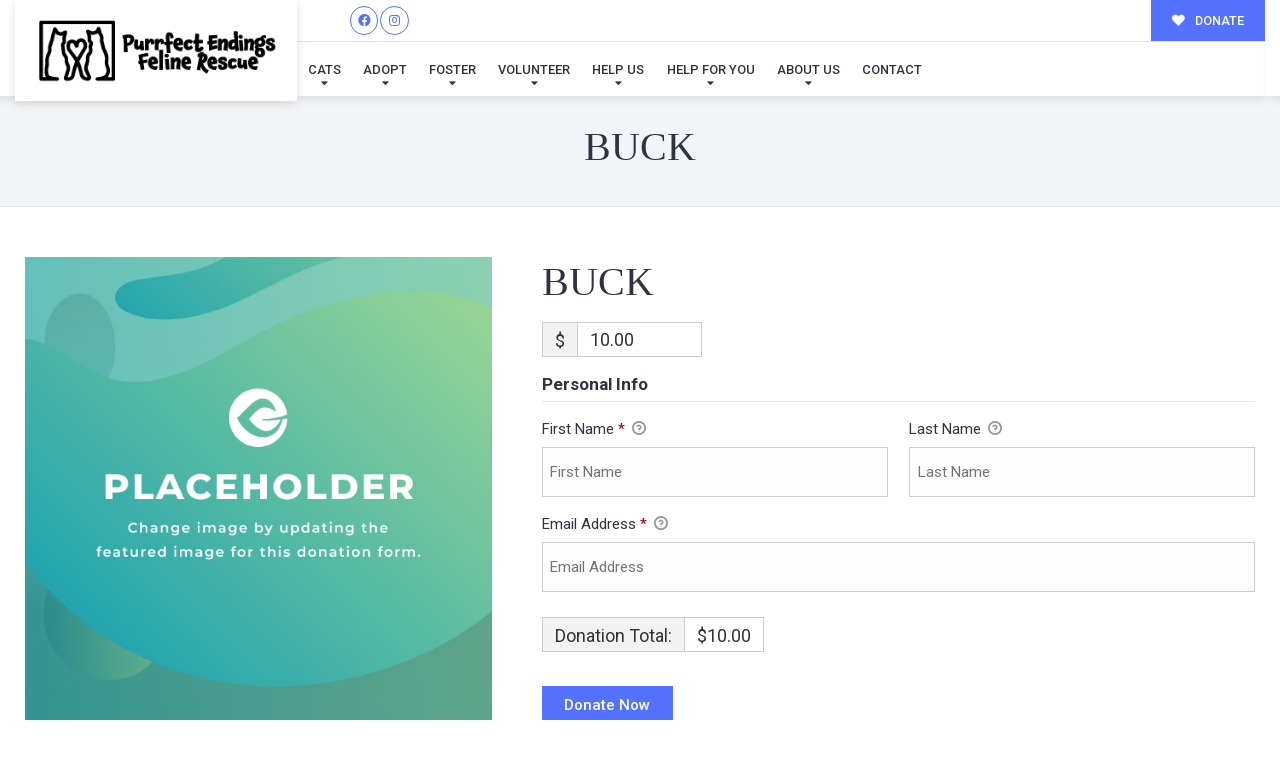

--- FILE ---
content_type: text/html; charset=UTF-8
request_url: https://purrfectendings.com/donations/buck/
body_size: 30426
content:








<!DOCTYPE html>
<html lang="en-US">
<head>
<meta charset="utf-8">
<script type="text/javascript">
/* <![CDATA[ */
var gform;gform||(document.addEventListener("gform_main_scripts_loaded",function(){gform.scriptsLoaded=!0}),document.addEventListener("gform/theme/scripts_loaded",function(){gform.themeScriptsLoaded=!0}),window.addEventListener("DOMContentLoaded",function(){gform.domLoaded=!0}),gform={domLoaded:!1,scriptsLoaded:!1,themeScriptsLoaded:!1,isFormEditor:()=>"function"==typeof InitializeEditor,callIfLoaded:function(o){return!(!gform.domLoaded||!gform.scriptsLoaded||!gform.themeScriptsLoaded&&!gform.isFormEditor()||(gform.isFormEditor()&&console.warn("The use of gform.initializeOnLoaded() is deprecated in the form editor context and will be removed in Gravity Forms 3.1."),o(),0))},initializeOnLoaded:function(o){gform.callIfLoaded(o)||(document.addEventListener("gform_main_scripts_loaded",()=>{gform.scriptsLoaded=!0,gform.callIfLoaded(o)}),document.addEventListener("gform/theme/scripts_loaded",()=>{gform.themeScriptsLoaded=!0,gform.callIfLoaded(o)}),window.addEventListener("DOMContentLoaded",()=>{gform.domLoaded=!0,gform.callIfLoaded(o)}))},hooks:{action:{},filter:{}},addAction:function(o,r,e,t){gform.addHook("action",o,r,e,t)},addFilter:function(o,r,e,t){gform.addHook("filter",o,r,e,t)},doAction:function(o){gform.doHook("action",o,arguments)},applyFilters:function(o){return gform.doHook("filter",o,arguments)},removeAction:function(o,r){gform.removeHook("action",o,r)},removeFilter:function(o,r,e){gform.removeHook("filter",o,r,e)},addHook:function(o,r,e,t,n){null==gform.hooks[o][r]&&(gform.hooks[o][r]=[]);var d=gform.hooks[o][r];null==n&&(n=r+"_"+d.length),gform.hooks[o][r].push({tag:n,callable:e,priority:t=null==t?10:t})},doHook:function(r,o,e){var t;if(e=Array.prototype.slice.call(e,1),null!=gform.hooks[r][o]&&((o=gform.hooks[r][o]).sort(function(o,r){return o.priority-r.priority}),o.forEach(function(o){"function"!=typeof(t=o.callable)&&(t=window[t]),"action"==r?t.apply(null,e):e[0]=t.apply(null,e)})),"filter"==r)return e[0]},removeHook:function(o,r,t,n){var e;null!=gform.hooks[o][r]&&(e=(e=gform.hooks[o][r]).filter(function(o,r,e){return!!(null!=n&&n!=o.tag||null!=t&&t!=o.priority)}),gform.hooks[o][r]=e)}});
/* ]]> */
</script>

<meta http-equiv="x-ua-compatible" content="ie=edge">
<meta name="viewport" content="width=device-width, initial-scale=1, shrink-to-fit=no">

<!-- GOOGLE TAG MANAGER - HEAD CODE START -->
<!-- GOOGLE TAG MANAGER - HEAD CODE END -->



<!-- OGL Tags for social sharing -->


<!-- theme styles & scripts -->
<title>Buck &#8211; Purrfect Endings Feline Rescue</title>
<meta name='robots' content='max-image-preview:large' />
<link rel='dns-prefetch' href='//static.addtoany.com' />
<link rel='dns-prefetch' href='//fonts.googleapis.com' />
<link rel="alternate" type="application/rss+xml" title="Purrfect Endings Feline Rescue &raquo; Feed" href="https://purrfectendings.com/feed/" />
<link rel="alternate" type="application/rss+xml" title="Purrfect Endings Feline Rescue &raquo; Comments Feed" href="https://purrfectendings.com/comments/feed/" />
<link rel="alternate" title="oEmbed (JSON)" type="application/json+oembed" href="https://purrfectendings.com/wp-json/oembed/1.0/embed?url=https%3A%2F%2Fpurrfectendings.com%2Fdonations%2Fbuck%2F" />
<link rel="alternate" title="oEmbed (XML)" type="text/xml+oembed" href="https://purrfectendings.com/wp-json/oembed/1.0/embed?url=https%3A%2F%2Fpurrfectendings.com%2Fdonations%2Fbuck%2F&#038;format=xml" />
<style id='wp-img-auto-sizes-contain-inline-css' type='text/css'>
img:is([sizes=auto i],[sizes^="auto," i]){contain-intrinsic-size:3000px 1500px}
/*# sourceURL=wp-img-auto-sizes-contain-inline-css */
</style>
<link rel='stylesheet' id='dashicons-css' href='https://purrfectendings.com/wp-includes/css/dashicons.min.css' type='text/css' media='all' />
<link rel='stylesheet' id='thickbox-css' href='https://purrfectendings.com/wp-includes/js/thickbox/thickbox.css' type='text/css' media='all' />
<link rel='stylesheet' id='givewp-campaign-blocks-fonts-css' href='https://fonts.googleapis.com/css2?family=Inter%3Awght%40400%3B500%3B600%3B700&#038;display=swap' type='text/css' media='all' />
<style id='wp-emoji-styles-inline-css' type='text/css'>

	img.wp-smiley, img.emoji {
		display: inline !important;
		border: none !important;
		box-shadow: none !important;
		height: 1em !important;
		width: 1em !important;
		margin: 0 0.07em !important;
		vertical-align: -0.1em !important;
		background: none !important;
		padding: 0 !important;
	}
/*# sourceURL=wp-emoji-styles-inline-css */
</style>
<link rel='stylesheet' id='wp-block-library-css' href='https://purrfectendings.com/wp-includes/css/dist/block-library/style.min.css' type='text/css' media='all' />
<style id='global-styles-inline-css' type='text/css'>
:root{--wp--preset--aspect-ratio--square: 1;--wp--preset--aspect-ratio--4-3: 4/3;--wp--preset--aspect-ratio--3-4: 3/4;--wp--preset--aspect-ratio--3-2: 3/2;--wp--preset--aspect-ratio--2-3: 2/3;--wp--preset--aspect-ratio--16-9: 16/9;--wp--preset--aspect-ratio--9-16: 9/16;--wp--preset--color--black: #000000;--wp--preset--color--cyan-bluish-gray: #abb8c3;--wp--preset--color--white: #ffffff;--wp--preset--color--pale-pink: #f78da7;--wp--preset--color--vivid-red: #cf2e2e;--wp--preset--color--luminous-vivid-orange: #ff6900;--wp--preset--color--luminous-vivid-amber: #fcb900;--wp--preset--color--light-green-cyan: #7bdcb5;--wp--preset--color--vivid-green-cyan: #00d084;--wp--preset--color--pale-cyan-blue: #8ed1fc;--wp--preset--color--vivid-cyan-blue: #0693e3;--wp--preset--color--vivid-purple: #9b51e0;--wp--preset--gradient--vivid-cyan-blue-to-vivid-purple: linear-gradient(135deg,rgb(6,147,227) 0%,rgb(155,81,224) 100%);--wp--preset--gradient--light-green-cyan-to-vivid-green-cyan: linear-gradient(135deg,rgb(122,220,180) 0%,rgb(0,208,130) 100%);--wp--preset--gradient--luminous-vivid-amber-to-luminous-vivid-orange: linear-gradient(135deg,rgb(252,185,0) 0%,rgb(255,105,0) 100%);--wp--preset--gradient--luminous-vivid-orange-to-vivid-red: linear-gradient(135deg,rgb(255,105,0) 0%,rgb(207,46,46) 100%);--wp--preset--gradient--very-light-gray-to-cyan-bluish-gray: linear-gradient(135deg,rgb(238,238,238) 0%,rgb(169,184,195) 100%);--wp--preset--gradient--cool-to-warm-spectrum: linear-gradient(135deg,rgb(74,234,220) 0%,rgb(151,120,209) 20%,rgb(207,42,186) 40%,rgb(238,44,130) 60%,rgb(251,105,98) 80%,rgb(254,248,76) 100%);--wp--preset--gradient--blush-light-purple: linear-gradient(135deg,rgb(255,206,236) 0%,rgb(152,150,240) 100%);--wp--preset--gradient--blush-bordeaux: linear-gradient(135deg,rgb(254,205,165) 0%,rgb(254,45,45) 50%,rgb(107,0,62) 100%);--wp--preset--gradient--luminous-dusk: linear-gradient(135deg,rgb(255,203,112) 0%,rgb(199,81,192) 50%,rgb(65,88,208) 100%);--wp--preset--gradient--pale-ocean: linear-gradient(135deg,rgb(255,245,203) 0%,rgb(182,227,212) 50%,rgb(51,167,181) 100%);--wp--preset--gradient--electric-grass: linear-gradient(135deg,rgb(202,248,128) 0%,rgb(113,206,126) 100%);--wp--preset--gradient--midnight: linear-gradient(135deg,rgb(2,3,129) 0%,rgb(40,116,252) 100%);--wp--preset--font-size--small: 13px;--wp--preset--font-size--medium: 20px;--wp--preset--font-size--large: 36px;--wp--preset--font-size--x-large: 42px;--wp--preset--spacing--20: 0.44rem;--wp--preset--spacing--30: 0.67rem;--wp--preset--spacing--40: 1rem;--wp--preset--spacing--50: 1.5rem;--wp--preset--spacing--60: 2.25rem;--wp--preset--spacing--70: 3.38rem;--wp--preset--spacing--80: 5.06rem;--wp--preset--shadow--natural: 6px 6px 9px rgba(0, 0, 0, 0.2);--wp--preset--shadow--deep: 12px 12px 50px rgba(0, 0, 0, 0.4);--wp--preset--shadow--sharp: 6px 6px 0px rgba(0, 0, 0, 0.2);--wp--preset--shadow--outlined: 6px 6px 0px -3px rgb(255, 255, 255), 6px 6px rgb(0, 0, 0);--wp--preset--shadow--crisp: 6px 6px 0px rgb(0, 0, 0);}:where(.is-layout-flex){gap: 0.5em;}:where(.is-layout-grid){gap: 0.5em;}body .is-layout-flex{display: flex;}.is-layout-flex{flex-wrap: wrap;align-items: center;}.is-layout-flex > :is(*, div){margin: 0;}body .is-layout-grid{display: grid;}.is-layout-grid > :is(*, div){margin: 0;}:where(.wp-block-columns.is-layout-flex){gap: 2em;}:where(.wp-block-columns.is-layout-grid){gap: 2em;}:where(.wp-block-post-template.is-layout-flex){gap: 1.25em;}:where(.wp-block-post-template.is-layout-grid){gap: 1.25em;}.has-black-color{color: var(--wp--preset--color--black) !important;}.has-cyan-bluish-gray-color{color: var(--wp--preset--color--cyan-bluish-gray) !important;}.has-white-color{color: var(--wp--preset--color--white) !important;}.has-pale-pink-color{color: var(--wp--preset--color--pale-pink) !important;}.has-vivid-red-color{color: var(--wp--preset--color--vivid-red) !important;}.has-luminous-vivid-orange-color{color: var(--wp--preset--color--luminous-vivid-orange) !important;}.has-luminous-vivid-amber-color{color: var(--wp--preset--color--luminous-vivid-amber) !important;}.has-light-green-cyan-color{color: var(--wp--preset--color--light-green-cyan) !important;}.has-vivid-green-cyan-color{color: var(--wp--preset--color--vivid-green-cyan) !important;}.has-pale-cyan-blue-color{color: var(--wp--preset--color--pale-cyan-blue) !important;}.has-vivid-cyan-blue-color{color: var(--wp--preset--color--vivid-cyan-blue) !important;}.has-vivid-purple-color{color: var(--wp--preset--color--vivid-purple) !important;}.has-black-background-color{background-color: var(--wp--preset--color--black) !important;}.has-cyan-bluish-gray-background-color{background-color: var(--wp--preset--color--cyan-bluish-gray) !important;}.has-white-background-color{background-color: var(--wp--preset--color--white) !important;}.has-pale-pink-background-color{background-color: var(--wp--preset--color--pale-pink) !important;}.has-vivid-red-background-color{background-color: var(--wp--preset--color--vivid-red) !important;}.has-luminous-vivid-orange-background-color{background-color: var(--wp--preset--color--luminous-vivid-orange) !important;}.has-luminous-vivid-amber-background-color{background-color: var(--wp--preset--color--luminous-vivid-amber) !important;}.has-light-green-cyan-background-color{background-color: var(--wp--preset--color--light-green-cyan) !important;}.has-vivid-green-cyan-background-color{background-color: var(--wp--preset--color--vivid-green-cyan) !important;}.has-pale-cyan-blue-background-color{background-color: var(--wp--preset--color--pale-cyan-blue) !important;}.has-vivid-cyan-blue-background-color{background-color: var(--wp--preset--color--vivid-cyan-blue) !important;}.has-vivid-purple-background-color{background-color: var(--wp--preset--color--vivid-purple) !important;}.has-black-border-color{border-color: var(--wp--preset--color--black) !important;}.has-cyan-bluish-gray-border-color{border-color: var(--wp--preset--color--cyan-bluish-gray) !important;}.has-white-border-color{border-color: var(--wp--preset--color--white) !important;}.has-pale-pink-border-color{border-color: var(--wp--preset--color--pale-pink) !important;}.has-vivid-red-border-color{border-color: var(--wp--preset--color--vivid-red) !important;}.has-luminous-vivid-orange-border-color{border-color: var(--wp--preset--color--luminous-vivid-orange) !important;}.has-luminous-vivid-amber-border-color{border-color: var(--wp--preset--color--luminous-vivid-amber) !important;}.has-light-green-cyan-border-color{border-color: var(--wp--preset--color--light-green-cyan) !important;}.has-vivid-green-cyan-border-color{border-color: var(--wp--preset--color--vivid-green-cyan) !important;}.has-pale-cyan-blue-border-color{border-color: var(--wp--preset--color--pale-cyan-blue) !important;}.has-vivid-cyan-blue-border-color{border-color: var(--wp--preset--color--vivid-cyan-blue) !important;}.has-vivid-purple-border-color{border-color: var(--wp--preset--color--vivid-purple) !important;}.has-vivid-cyan-blue-to-vivid-purple-gradient-background{background: var(--wp--preset--gradient--vivid-cyan-blue-to-vivid-purple) !important;}.has-light-green-cyan-to-vivid-green-cyan-gradient-background{background: var(--wp--preset--gradient--light-green-cyan-to-vivid-green-cyan) !important;}.has-luminous-vivid-amber-to-luminous-vivid-orange-gradient-background{background: var(--wp--preset--gradient--luminous-vivid-amber-to-luminous-vivid-orange) !important;}.has-luminous-vivid-orange-to-vivid-red-gradient-background{background: var(--wp--preset--gradient--luminous-vivid-orange-to-vivid-red) !important;}.has-very-light-gray-to-cyan-bluish-gray-gradient-background{background: var(--wp--preset--gradient--very-light-gray-to-cyan-bluish-gray) !important;}.has-cool-to-warm-spectrum-gradient-background{background: var(--wp--preset--gradient--cool-to-warm-spectrum) !important;}.has-blush-light-purple-gradient-background{background: var(--wp--preset--gradient--blush-light-purple) !important;}.has-blush-bordeaux-gradient-background{background: var(--wp--preset--gradient--blush-bordeaux) !important;}.has-luminous-dusk-gradient-background{background: var(--wp--preset--gradient--luminous-dusk) !important;}.has-pale-ocean-gradient-background{background: var(--wp--preset--gradient--pale-ocean) !important;}.has-electric-grass-gradient-background{background: var(--wp--preset--gradient--electric-grass) !important;}.has-midnight-gradient-background{background: var(--wp--preset--gradient--midnight) !important;}.has-small-font-size{font-size: var(--wp--preset--font-size--small) !important;}.has-medium-font-size{font-size: var(--wp--preset--font-size--medium) !important;}.has-large-font-size{font-size: var(--wp--preset--font-size--large) !important;}.has-x-large-font-size{font-size: var(--wp--preset--font-size--x-large) !important;}
/*# sourceURL=global-styles-inline-css */
</style>

<style id='classic-theme-styles-inline-css' type='text/css'>
/*! This file is auto-generated */
.wp-block-button__link{color:#fff;background-color:#32373c;border-radius:9999px;box-shadow:none;text-decoration:none;padding:calc(.667em + 2px) calc(1.333em + 2px);font-size:1.125em}.wp-block-file__button{background:#32373c;color:#fff;text-decoration:none}
/*# sourceURL=/wp-includes/css/classic-themes.min.css */
</style>
<link rel='stylesheet' id='give-styles-css' href='https://purrfectendings.com/wp-content/plugins/give/build/assets/dist/css/give.css' type='text/css' media='all' />
<link rel='stylesheet' id='give-donation-summary-style-frontend-css' href='https://purrfectendings.com/wp-content/plugins/give/build/assets/dist/css/give-donation-summary.css' type='text/css' media='all' />
<link rel='stylesheet' id='givewp-design-system-foundation-css' href='https://purrfectendings.com/wp-content/plugins/give/build/assets/dist/css/design-system/foundation.css' type='text/css' media='all' />
<link rel='stylesheet' id='give-tributes-css' href='https://purrfectendings.com/wp-content/plugins/give-tributes/assets/css/give-tributes-public.min.css' type='text/css' media='all' />
<link rel='stylesheet' id='buzz-parent-style-css' href='https://purrfectendings.com/wp-content/themes/buzz-rescues/style.css' type='text/css' media='all' />
<link rel='stylesheet' id='buzz-child-style-css' href='https://purrfectendings.com/wp-content/themes/buzz-rescues-child/style.css' type='text/css' media='all' />
<link rel='stylesheet' id='combine-css' href='https://purrfectendings.com/wp-content/themes/buzz-rescues/assets/css/combine.css' type='text/css' media='all' />
<link rel='stylesheet' id='default-theme-css' href='https://purrfectendings.com/wp-content/themes/buzz-rescues/assets/css/buzz-rescues.css' type='text/css' media='all' />
<style id='default-theme-inline-css' type='text/css'>
body .fl-builder--main-menu-panel, body .fl-builder-button.fl-builder-button-silent.fl-builder-bar-title-caret, .updraft-ad-container.notice, .ml-discount-ad.notice  {display:none!important;}
/*# sourceURL=default-theme-inline-css */
</style>
<link rel='stylesheet' id='evcal_google_fonts-css' href='//fonts.googleapis.com/css?family=Oswald%3A400%2C300%7COpen+Sans%3A700%2C400%2C400i%7CRoboto%3A700%2C400' type='text/css' media='screen' />
<link rel='stylesheet' id='evcal_cal_default-css' href='//purrfectendings.com/wp-content/plugins/eventON/assets/css/eventon_styles.css' type='text/css' media='all' />
<link rel='stylesheet' id='evo_font_icons-css' href='//purrfectendings.com/wp-content/plugins/eventON/assets/fonts/font-awesome.css' type='text/css' media='all' />
<link rel='stylesheet' id='eventon_dynamic_styles-css' href='//purrfectendings.com/wp-content/plugins/eventON/assets/css/eventon_dynamic_styles.css' type='text/css' media='all' />
<link rel='stylesheet' id='addtoany-css' href='https://purrfectendings.com/wp-content/plugins/add-to-any/addtoany.min.css' type='text/css' media='all' />
<link rel='stylesheet' id='pp-animate-css' href='https://purrfectendings.com/wp-content/plugins/bbpowerpack/assets/css/animate.min.css' type='text/css' media='all' />
<script type="text/javascript" id="jquery-core-js-extra">
/* <![CDATA[ */
var dogFilterAjax = {"ajax_url":"https://purrfectendings.com/wp-admin/admin-ajax.php","nonce":"ccaa108796"};
//# sourceURL=jquery-core-js-extra
/* ]]> */
</script>
<script type="text/javascript" src="https://purrfectendings.com/wp-includes/js/jquery/jquery.min.js" id="jquery-core-js"></script>
<script type="text/javascript" src="https://purrfectendings.com/wp-includes/js/jquery/jquery-migrate.min.js" id="jquery-migrate-js"></script>
<script type="text/javascript" id="give-tributes-common-js-extra">
/* <![CDATA[ */
var give_tributes_common_vars = {"give_tribute_characters_left":"Characters left","ajax_url":"https://purrfectendings.com/wp-admin/admin-ajax.php","give_tribute_receipt_limit_exceed":"Sorry! You cannot add notify people more than 5."};
//# sourceURL=give-tributes-common-js-extra
/* ]]> */
</script>
<script type="text/javascript" src="https://purrfectendings.com/wp-content/plugins/give-tributes/assets/js/give-tributes-common.min.js" id="give-tributes-common-js"></script>
<script type="text/javascript" id="addtoany-core-js-before">
/* <![CDATA[ */
window.a2a_config=window.a2a_config||{};a2a_config.callbacks=[];a2a_config.overlays=[];a2a_config.templates={};
a2a_config.icon_color="transparent";

//# sourceURL=addtoany-core-js-before
/* ]]> */
</script>
<script type="text/javascript" defer src="https://static.addtoany.com/menu/page.js" id="addtoany-core-js"></script>
<script type="text/javascript" defer src="https://purrfectendings.com/wp-content/plugins/add-to-any/addtoany.min.js" id="addtoany-jquery-js"></script>
<script type="text/javascript" src="https://purrfectendings.com/wp-includes/js/dist/hooks.min.js" id="wp-hooks-js"></script>
<script type="text/javascript" src="https://purrfectendings.com/wp-includes/js/dist/i18n.min.js" id="wp-i18n-js"></script>
<script type="text/javascript" id="wp-i18n-js-after">
/* <![CDATA[ */
wp.i18n.setLocaleData( { 'text direction\u0004ltr': [ 'ltr' ] } );
wp.i18n.setLocaleData( { 'text direction\u0004ltr': [ 'ltr' ] } );
//# sourceURL=wp-i18n-js-after
/* ]]> */
</script>
<script type="text/javascript" id="give-js-extra">
/* <![CDATA[ */
var give_global_vars = {"ajaxurl":"https://purrfectendings.com/wp-admin/admin-ajax.php","checkout_nonce":"94e094c95d","currency":"USD","currency_sign":"$","currency_pos":"before","thousands_separator":",","decimal_separator":".","no_gateway":"Please select a payment method.","bad_minimum":"The minimum custom donation amount for this form is","bad_maximum":"The maximum custom donation amount for this form is","general_loading":"Loading...","purchase_loading":"Please Wait...","textForOverlayScreen":"\u003Ch3\u003EProcessing...\u003C/h3\u003E\u003Cp\u003EThis will only take a second!\u003C/p\u003E","number_decimals":"2","is_test_mode":"","give_version":"4.13.2","magnific_options":{"main_class":"give-modal","close_on_bg_click":false},"form_translation":{"payment-mode":"Please select payment mode.","give_first":"Please enter your first name.","give_last":"Please enter your last name.","give_email":"Please enter a valid email address.","give_user_login":"Invalid email address or username.","give_user_pass":"Enter a password.","give_user_pass_confirm":"Enter the password confirmation.","give_agree_to_terms":"You must agree to the terms and conditions."},"confirm_email_sent_message":"Please check your email and click on the link to access your complete donation history.","ajax_vars":{"ajaxurl":"https://purrfectendings.com/wp-admin/admin-ajax.php","ajaxNonce":"0cc22f0899","loading":"Loading","select_option":"Please select an option","default_gateway":"paypal","permalinks":"1","number_decimals":2},"cookie_hash":"23db76b5e48e2f295b38541c224d71da","session_nonce_cookie_name":"wp-give_session_reset_nonce_23db76b5e48e2f295b38541c224d71da","session_cookie_name":"wp-give_session_23db76b5e48e2f295b38541c224d71da","delete_session_nonce_cookie":"0"};
var giveApiSettings = {"root":"https://purrfectendings.com/wp-json/give-api/v2/","rest_base":"give-api/v2"};
//# sourceURL=give-js-extra
/* ]]> */
</script>
<script type="text/javascript" src="https://purrfectendings.com/wp-content/plugins/give/build/assets/dist/js/give.js" id="give-js"></script>
<script type="text/javascript" src="https://purrfectendings.com/wp-content/plugins/give-tributes/assets/js/give-tributes-public.min.js" id="give-tributes-js"></script>
<script type="text/javascript" defer="defer" src="https://purrfectendings.com/wp-content/themes/buzz-rescues/assets/js/buzz-scripts.js" id="buzz-scripts-js"></script>
<script type="text/javascript" id="buzz-master-js-extra">
/* <![CDATA[ */
var buzzfe_ajax = {"ajaxurl":"https://purrfectendings.com/wp-admin/admin-ajax.php"};
//# sourceURL=buzz-master-js-extra
/* ]]> */
</script>
<script type="text/javascript" defer="defer" src="https://purrfectendings.com/wp-content/themes/buzz-rescues-child/assets/js/buzz-master.js" id="buzz-master-js"></script>
<link rel="https://api.w.org/" href="https://purrfectendings.com/wp-json/" /><link rel="alternate" title="JSON" type="application/json" href="https://purrfectendings.com/wp-json/wp/v2/give_forms/22526" /><link rel="EditURI" type="application/rsd+xml" title="RSD" href="https://purrfectendings.com/xmlrpc.php?rsd" />
<link rel="canonical" href="https://purrfectendings.com/donations/buck/" />
<link rel='shortlink' href='https://purrfectendings.com/?p=22526' />
		<script>
			var bb_powerpack = {
				version: '2.40.4.1',
				getAjaxUrl: function() { return atob( 'aHR0cHM6Ly9wdXJyZmVjdGVuZGluZ3MuY29tL3dwLWFkbWluL2FkbWluLWFqYXgucGhw' ); },
				callback: function() {},
				mapMarkerData: {},
				post_id: '22526',
				search_term: '',
				current_page: 'https://purrfectendings.com/donations/buck/',
				conditionals: {
					is_front_page: false,
					is_home: false,
					is_archive: false,
					is_tax: false,
										is_author: false,
					current_author: false,
					is_search: false,
									}
			};
		</script>
		<meta name="generator" content="Give v4.13.2" />
    <link rel="shortcut icon" href="https://purrfectendings.com/wp-content/uploads/2021/11/favicon.png"/>
    <link rel="apple-touch-icon" href="https://purrfectendings.com/wp-content/uploads/2021/11/favicon.png" />
    


<!-- EventON Version -->
<meta name="generator" content="EventON 2.6.16" />

 


<link rel="stylesheet" href="https://fonts.googleapis.com/css?family=Roboto:400,400i,500,700&display=swap">

<style id="buzz-colors" type="text/css" media="screen">
html, body, div, p, table, tr, td, th, tbody, tfoot, ul, li, ol, dl, dd, dt, fieldset, blockquote, cite, input, select, textarea, button, section, article, aside, a {
	font-family: 'Roboto', Helvetica, Arial;
	font-size: 15px;
	font-weight: 400;
	line-height: 1.65em;
	color: #2e3243;
	
}

/* PRIME */
.prime, .Bzl-dog-header a, .woocommerce div.product p.price, .woocommerce div.product span.price, .woocommerce-message::before, .woocommerce-info::before, .BGprime .timeline .yearBox .year h5, #Bzl-dog-miami .Bzl-dog-post .Bzl-dog-img span.Bzl-pending, #Bzl-dog-miami-single .Bzl-dog-post .Bzl-dog-img span.Bzl-pending, #Bzl-dog-lasvegas-single .Bzl-dog-post .Bzl-title-box h2.Bzl-dog-title .icon, .prime .fl-module-content .fl-icon i::before, .prime .fl-heading .fl-heading-text, .iconHead.iconWrap.prime i::before, .iconWrap.prime i::before, #menu > ul > li .mega-menu-wrapper .bzl-megamenu-center-content li a {
	color: #3a4fad;
}

/* Background */
.BGprime, .btn-prime, a.nav-expander, #Bzl-Hd-denver #menu li .sub-menu li::before, #Bzl-Hd-denver.Bzl-Hd-dark, #Bzl-Hd-muskogee.Bzl-Hd-dark, #Bzl-Hd-oxnard.Bzl-Hd-dark #navigation, #Bzl-Hd-sanfrancisco.Bzl-Hd-dark #navigation, .woocommerce span.onsale, .woocommerce table.shop_table tr th, .woocommerce ul.products li.product a.added_to_cart, .prime .timeline::before, .prime .timeline::after, .prime .timeline .yearBox .year h5, #Bzl-Hd-lincoln.Bzl-Hd-dark, body.admin-bar #wpadminbar li a:hover, .WooHooImg img, .gpnf-dialog .ui-dialog-titlebar, #Bzl-show-love .Bzl-show-love-col .fl-col-content::before, .iconHead.iPrime .fl-icon-wrap::before, .iconHead.iPrime .fl-icon-wrap::after, #Bzl-adopt-process-one .fl-col .BGprime.processNumber::before, #Bzl-adopt-process-one .fl-col .BGprime.processNumber::after, .iPrime .fl-module-content .fl-icon i, .iconHead.iconWrap.iPrime::before, .iconHead.iconWrap.iPrime::after, .BGprime .Bzl-title-box .iconbox, .blurrPrime .fl-photo::before, .imgFrameEight.prime .fl-photo::before,
.imgFrameEight.prime .fl-photo::after, .imgFrameNine.prime .fl-photo::before, .imgFrameNine.prime .fl-photo::after, #Bzl-dog-muskogee-single .Bzl-dog-single-gallery.Bzl-popup-gallery, .pricePrime .uabb-hotspot-items .uabb-hotspot-item .uabb-hotspot-text span.price, .pricePrime .uabb-hotspot-items .uabb-hotspot-item .uabb-hotspot-text span.price::before, #Bzl-dog-orlando .Bzl-dog-post .Bzl-pending, .orlandoHeading.BGprime .fl-heading-text, .BGprimecol .fl-col-content, #edison-buzz-team .bzl-team-name::before {
	background-color: #3a4fad;
}

.brdr-prime, .prime .timeline .yearBox::before, #WooHoo::before, #Bzl-dog-miami .Bzl-dog-post .Bzl-dog-img span.Bzl-pending, #Bzl-dog-miami-single .Bzl-dog-post .Bzl-dog-img span.Bzl-pending, .imgFrameFour .fl-photo::before, .imgFrameFour .fl-photo::after, #Bzl-dog-lasvegas .Bzl-dog-post .Bzl-dog-img a::before, #Bzl-dog-lasvegas .Bzl-dog-post .Bzl-dog-img a::after, #Bzl-dog-lasvegas-single .Bzl-dog-post .Bzl-dog-img a::before, #Bzl-dog-lasvegas-single .Bzl-dog-post .Bzl-dog-img a::after, .borderPrime > .fl-row-content-wrap, .borderPrime .fl-separator, .imgFrameTen.prime .fl-photo::before, .imgFrameTen.prime .fl-photo::after, .imgFrameFour .bzl-post-thumb::before, .imgFrameFour .bzl-post-thumb::after, .imgFrameFour .fl-post-grid-image::before, .imgFrameFour .fl-post-grid-image::after, #lasvegas-buzz-team .bzl-dy-item .bzl-team-img::before, #lasvegas-buzz-team .bzl-dy-item .bzl-team-img::after, #lasvegas-buzz-newsletters .bzl-dy-item .bzl-newsletters-img::before, #lasvegas-buzz-newsletters .bzl-dy-item .bzl-newsletters-img::after {
	border-color: #3a4fad;
}

.borderBoxPrime .fl-col-content::before, .borderPrime > .fl-col-content, .imgFrameElevan.prime .fl-photo {
	border-color: #3a4fad;
}

.imgFrameTen.primesec .fl-photo::before {
	border-left-color: #3a4fad;
}

.imgFrameTen.primesec .fl-photo::after {
	border-right-color: #3a4fad;
}

#Bzl-dog-oxnard .Bzl-triangle .trishadow, #Bzl-dog-oxnard-single.Bzl-dog-single .Bzl-dog-single-info .Bzl-triangle .trishadow, .woocommerce-message, .woocommerce-info, .woocommerce div.product .woocommerce-tabs ul.tabs li.active, #Bzl-triangle .trishadow, .Bzl-trishape .trishadow, #oxnard-buzz-team .bzl-dy-item .bzl-team-name .Bzl-triangle .trishadow,
#oxnard-buzz-local-resources .bzl-dy-item .bzl-local-resources-name .Bzl-triangle .trishadow,
#oxnard-buzz-volunteer-opportunities .bzl-dy-item .bzl-volunteer-opportunities-name .Bzl-triangle .trishadow,
#oxnard-buzz-newsletters .bzl-dy-item .bzl-newsletters-date .Bzl-triangle .trishadow {
	border-top-color: #3a4fad;
}

.shapePrime .fl-builder-top-edge-layer .fl-shape-content .fl-shape,
.shapePrime .fl-builder-bottom-edge-layer .fl-shape-content .fl-shape,
.shapetopPrime .fl-builder-top-edge-layer .fl-shape-content .fl-shape,
.shapebottomPrime .fl-builder-bottom-edge-layer .fl-shape-content .fl-shape {
	fill: #3a4fad;
}

.expanding-shadow-prime, .expanding-shadow-prime.right {
	-webkit-box-shadow: 500px 0 0 0 #3a4fad !important;
	box-shadow: 500px 0 0 0 #3a4fad !important;
}

.expanding-shadow-prime.left, #Bzl-dog-muskogee-single .Bzl-dog-single-gallery.Bzl-popup-gallery {
	-webkit-box-shadow: -500px 0 0 0 #3a4fad !important;
	box-shadow: -500px 0 0 0 #3a4fad !important;
}

.shadowPrime .fl-photo::before, .ishadowPrime .fl-icon::before, .shadowBoxPrime .fl-col-content::before {
	-webkit-box-shadow: 15px 30px 60px 0 #3a4fad !important;
	box-shadow: 15px 30px 60px 0 #3a4fad !important;
}

.imgFrameSix.shadowPrime .fl-photo img {
	-webkit-box-shadow: -20px 20px 0 0 #3a4fad !important;
	box-shadow: -20px 20px 0 0 #3a4fad !important;
}

/* == use rgba values here == */
.BGprime.opaque {
	background-color: rgba(155, 92, 44, 0.8);
}
::-moz-selection {
	background: #3a4fad;
	color: #fff;
}
::selection {
	background: #3a4fad;
	color: #fff;
}

/* for-admin bar */
body.admin-bar #wpadminbar li:hover > a, body.admin-bar #wpadminbar li:hover > a span.ab-icon, body.admin-bar #wpadminbar li:focus > a, body.admin-bar #wpadminbar li:focus > a span.ab-icon, body.admin-bar #wpadminbar li a:hover, body.admin-bar #wpadminbar li a:focus {
	background: none!important;
	background-color: #3a4fad!important;
	color: #fff!important;
}

/* SEC */
.sec, .woocommerce div.product .stock, .BGsec .timeline .yearBox .year h5, .sec .fl-heading .fl-heading-text, .sec .fl-module-content .fl-icon i::before, .iconHead.iconWrap.sec i::before, .iconWrap.sec i::before {
	color: #474747;
}

/* ICONS - Custom color for icons (uses bzl_color_icons or falls back to bzl_color_sec) */
.Bzl-dog-single-info ul.list-default li i, ul.list-default li:before, #Bzl-afv-forms h2.widgettitle, #Bzl-afv-forms h2.gsection_title, #Bzl-dog-denver .Bzl-dog-info .Bzl-dog-meta .col-12 i, #Bzl-dog-manhattan .Bzl-dog-info .Bzl-dog-meta .col-12 i, #Bzl-dog-coachella .Bzl-dog-info .Bzl-dog-meta .col-12 i, #Bzl-dog-coachella .Bzl-pending i, #Bzl-dog-springdale .Bzl-dog-post .Bzl-dog-meta .row > div i, #Bzl-Hd-oxnard .Bzl-Hd-call a i, #Bzl-Hd-oxnard #menu li.menu-item-has-children:hover > a::after, #Bzl-Hd-sanfrancisco .Bzl-Hd-call a i, #Bzl-Hd-sanfrancisco #menu li.menu-item-has-children:hover > a::after, #Bzl-dog-oxnard .Bzl-dog-post .Bzl-dog-meta .row > div i {
	color: #474747;
}

/* == Background == */
.BGsec, .btn-sec, #menu::before, #menu::after, .Bzl-Hd-dark #menu li .sub-menu, a.top, #Bzl-dog-muskogee .Bzl-dog-meta .row > div i, #Bzl-Hd-muskogee.Bzl-Hd-dark #navigation, #Bzl-afv-forms .gf_page_steps .gf_step_active::before, #Bzl-Hd-coachella.Bzl-Hd-dark .Bzl-Hd-nav, #Bzl-Hd-coachella.Bzl-Hd-dark #navigation, body #Bzl-content .gpnf-dialog .ui-dialog-titlebar, #Bzl-Hd-austin .Bzl-Hd-call a::before, #Bzl-Hd-austin .Bzl-Hd-call a i, #Bzl-Hd-austin.Bzl-Hd-dark::before, #Bzl-Hd-manhattan .Bzl-Hd-call a::before, #Bzl-Hd-manhattan .Bzl-Hd-call a i, #Bzl-Hd-manhattan.Bzl-Hd-dark::before, #Bzl-dog-springdale-single span.abs, #Bzl-Hd-springdale.Bzl-Hd-dark, #Bzl-Hd-springdale .Bzl-Hd-call a i, #Bzl-Hd-manhattan.Bzl-Hd-dark, #Bzl-Hd-oxnard.Bzl-v-menu.Bzl-Hd-dark #menu li:hover .sub-menu, #Bzl-Hd-sanfrancisco.Bzl-v-menu.Bzl-Hd-dark #menu li:hover .sub-menu, #Bzl-Hd-lincoln .Bzl-Hd-call a i, #Bzl-Hd-annarbor .Bzl-Hd-call a i, #Bzl-Hd-stlouis .Bzl-Hd-call a i, #Bzl-Hd-detroit .Bzl-Hd-call a i, .sec .timeline::before, .sec .timeline::after, .sec .timeline .yearBox .year h5, #Bzl-adopt-process-one .fl-col .BGsec.processNumber::before, #Bzl-adopt-process-one .fl-col .BGsec.processNumber::after, .iSec .fl-module-content .fl-icon i, .iconHead.iSec .fl-icon-wrap::before, .iconHead.iSec .fl-icon-wrap::after, .iconHead.iconWrap.iSec::before, .iconHead.iconWrap.iSec::after, .BGsec .Bzl-title-box .iconbox, .adopter-info .circle-container, .imgFrameEight.sec .fl-photo::before, .imgFrameEight.sec .fl-photo::after, .imgFrameNine.sec .fl-photo::before, .imgFrameNine.sec .fl-photo::after, .orlandoHeading.BGsec .fl-heading-text, .BGseccol .fl-col-content {
	background-color: #474747;
}

#Bzl-Hd-austin.Bzl-Hd-dark #navigation #menu li.current-menu-item a {
	-webkit-box-shadow: 0 -3px 0 0 #474747 inset;
	box-shadow: 0 -3px 0 0 #474747 inset;
}

.shadowSec .fl-photo::before, .ishadowSec .fl-icon::before, .shadowBoxSec .fl-col-content::before {
	-webkit-box-shadow: 15px 30px 60px 0 #474747 !important;
	box-shadow: 15px 30px 60px 0 #474747 !important;
}

.imgFrameSix.shadowSec .fl-photo img {
	-webkit-box-shadow: -20px 20px 0 0 #474747 !important;
	box-shadow: -20px 20px 0 0 #474747 !important;
}

.expanding-shadow-sec, .expanding-shadow-sec.right {
	-webkit-box-shadow: 500px 0 0 0 #474747 !important;
	box-shadow: 500px 0 0 0 #474747 !important;
}

.expanding-shadow-sec.left {
	-webkit-box-shadow: -500px 0 0 0 #474747 !important;
	box-shadow: -500px 0 0 0 #474747 !important;
}

.brdr-sec, #Bzl-afv-forms .gform_body .gfield.gsection, #Bzl-afv-forms .gform_body .gfield.gsection.fieldBreak, #Bzl-afv-forms .gform_body .gfield.fieldWide, #Bzl-Hd-oxnard .Bzl-Hd-call a i,
#Bzl-Hd-sanfrancisco .Bzl-Hd-call a i, .volRoleSingleLevel .mainHeading .fl-heading, .sec .timeline .yearBox::before, #Bzl-Hd-lasvegas, .borderSec > .fl-row-content-wrap, .borderSec .fl-separator,
.borderBoxSec .fl-col-content::before, .imgFrameTen.sec .fl-photo::before, .imgFrameTen.sec .fl-photo::after, .borderSec > .fl-col-content, .imgFrameElevan.sec .fl-photo {
	border-color: #474747;
}

.imgFrameTen.primesec .fl-photo::before {
	border-top-color: #474747;
}

.imgFrameTen.primesec .fl-photo::after {
	border-bottom-color: #474747;
}

.volRoleSingleLevel .mainHeading .fl-heading::after {border-top-color: #474747;}
@-webkit-keyframes blinkYellow {
	from { background-color: #cbcccd; }
	50% { background-color: #474747; }
	to { background-color: #cbcccd; }
}
@-moz-keyframes blinkYellow {
	from { background-color: #cbcccd; }
	50% { background-color: #474747; }
	to { background-color: #cbcccd; }
}
@-ms-keyframes blinkYellow {
	from { background-color: #cbcccd; }
	50% { background-color: #474747; }
	to { background-color: #cbcccd; }
}
@-o-keyframes blinkYellow {
	from { background-color: #cbcccd; }
	50% { background-color: #474747; }
	to { background-color: #cbcccd; }
}
@keyframes blinkYellow {
	from { background-color: #cbcccd; }
	50% { background-color: #474747; }
	to { background-color: #cbcccd; }
}

/* use rgba values here */
.BGsec.opaqueBG {
	background-color: rgba(117, 156, 182, 0.8);
}
  
@media only screen and (max-width: 1024px) {
	#Bzl-Hd-denver.Bzl-Hd-dark #navigation {
	  background-color: #474747;
	}
}

.shapeSec .fl-builder-top-edge-layer .fl-shape-content .fl-shape,
.shapeSec .fl-builder-bottom-edge-layer .fl-shape-content .fl-shape,
.shapetopSec .fl-builder-top-edge-layer .fl-shape-content .fl-shape,
.shapebottomSec .fl-builder-bottom-edge-layer .fl-shape-content .fl-shape {
	fill: #474747;
}

/* DARK */
html, body, div, p, table, tr, td, th, tbody, tfoot, ul, li, ol, dl, dd, dt, fieldset, blockquote, cite, input, select, textarea, button, section, article, aside, header, footer, nav, h1, h2, h3, h4, h6, a:hover, .btn.btn-light, footer .copyright a, #menu li a, .social li a, .Bzl-dog-post .Bzl-dog-info .Bzl-dog-heading a:hover, footer a:hover, ul.social.round li a, #Bzl-Hd-denver .Bzl-Hd-call a, #Bzl-Hd-denver .Bzl-Hd-social ul.social li a, #Bzl-Hd-coachella .Bzl-mphone, #Bzl-dog-coachella .Bzl-dog-post .Bzl-pending, #Bzl-Hd-austin .Bzl-Hd-call a, #Bzl-Hd-manhattan .Bzl-Hd-call a, #Bzl-Hd-springdale .Bzl-Hd-call a, #Bzl-Hd-oxnard .Bzl-Hd-call a, #Bzl-Hd-sanfrancisco .Bzl-Hd-call a, #volRoles .volRoleSingle a, .volRoleNav a i, .BGdark .timeline .yearBox .year h5, #Bzl-Hd-lincoln .Bzl-Hd-call a, #Bzl-Hd-lincoln.Bzl-Hd-dark .lightGrad #contactPop.popup input[type="text"], #Bzl-Hd-lincoln.Bzl-Hd-dark .lightGrad #contactPop.popup textarea, #Bzl-Hd-annarbor .Bzl-Hd-call a, #Bzl-Hd-stlouis .Bzl-Hd-call a, #Bzl-Hd-annarbor.Bzl-Hd-dark .navCol #contactPop.popup input[type="text"], #Bzl-Hd-stlouis.Bzl-Hd-dark .navCol #contactPop.popup input[type="text"], #Bzl-Hd-annarbor.Bzl-Hd-dark .navCol #contactPop.popup textarea, #Bzl-Hd-stlouis.Bzl-Hd-dark .navCol #contactPop.popup textarea, #Bzl-Hd-detroit .Bzl-Hd-call a, #Bzl-Hd-detroit.Bzl-Hd-dark .navCol #contactPop.popup input[type="text"], #Bzl-Hd-detroit.Bzl-Hd-dark .navCol #contactPop.popup textarea, .Bzl-quick-menu #menu-quick-menu li a, #Bzl-dog-lasvegas .Bzl-dog-post:hover .Bzl-dog-heading small, .dark .fl-module-content .fl-icon i::before, .fl-builder-content .btnLink.white a.fl-button:hover *, .dark .fl-heading .fl-heading-text, .iconHead.iconWrap.dark i::before, .fl-builder-content .fl-col .linkText .fl-icon-text a:hover p, .iconWrap.dark i::before, #Bzl-newsletter .white input[type="text"], #Bzl-newsletter .white input[type="email"], .Bzl-edison #Bzl-newsletter .lead, #Bzl-Hd-scottsdale .Bzl-Hd-donation .btn, .Bzl-edison #Bzl-newsletter label, .woocommerce-MyAccount-navigation ul li.woocommerce-MyAccount-navigation-link a, #Bzl-dog-montreal-single.Bzl-dog-single .Bzl-dog-post .Bzl-dog-single-info .spl_needs_head strong, #Bzl-dog-montreal-single.Bzl-dog-single .Bzl-dog-post #shareThisBox .a2a_kit>a .a2a_label,#buzz_partner_pet_tabs li > a.nav-link.active+span.dashicons {
	color: #2e3243; 
}

/* Background */
.BGdark, .btn::after, .Bzl-Hd-dark a.nav-expander, .Bzl-dog-single .Bzl-pending, #Bzl-dog-muskogee .Bzl-dog-post .Bzl-dog-img, #menu::before, #menu::after, .buzz-dogs-shortcode a.Bzl-afl::after, #Bzl-Hd-denver.Bzl-Hd-dark .BGlight, .Bzl-Hd-dark #navigation #menu li a:hover, .social.round li a:hover, .give-btn:hover, #Bzl-Hd-muskogee #navigation #menu li.current-menu-item a, #Bzl-Hd-muskogee #navigation #menu li.current-menu-parent > a, body .gform_wrapper .gform_footer input.button:hover, .ctct-submit:hover,  #Bzl-afv-forms .gform_wrapper .gform_page_footer .button.gform_next_button:hover, #Bzl-afv-forms .gform_wrapper .gform_page_footer .button.gform_previous_button:hover, #Bzl-Hd-coachella.Bzl-Hd-dark .Bzl-Hd-topbar, #Bzl-Hd-coachella.Bzl-Hd-dark #menu li.current-menu-item > a, #Bzl-Hd-coachella.Bzl-Hd-dark #menu li:hover > a, .gpnf-add-entry:hover, #Bzl-Hd-austin.Bzl-Hd-dark #menu ul > li:hover > a, #Bzl-Hd-austin.Bzl-Hd-dark.sticky #navigation #menu li.current-menu-item a,
#Bzl-Hd-manhattan.Bzl-Hd-dark #menu ul > li:hover > a, #Bzl-Hd-manhattan.Bzl-Hd-dark.sticky #navigation #menu li.current-menu-item a,
.Bzl-v-menu #menu li a:hover, #Bzl-Hd-oxnard #menu li.menu-item-has-children:hover, #Bzl-Hd-sanfrancisco #menu li.menu-item-has-children:hover,
#Bzl-Hd-oxnard.Bzl-Hd-dark .Bzl-Hd-call, #Bzl-Hd-sanfrancisco.Bzl-Hd-dark .Bzl-Hd-call, .woocommerce ul.products li.product .button:hover, a.button:hover, .woocommerce #respond input#submit.alt:hover, .woocommerce a.button.alt:hover, .woocommerce button.button.alt:hover, .woocommerce input.button.alt:hover, .woocommerce #respond input#submit:hover, .woocommerce a.button:hover, .woocommerce button.button:hover, .woocommerce input.button:hover, .woocommerce ul.products li.product a.added_to_cart:hover, .dark .timeline::before, .dark .timeline::after, .dark .timeline .yearBox .year h5, body .Bzl-header #contactPop .gform_wrapper .gform_footer input[type="submit"]:hover, #Bzl-Hd-lincoln.Bzl-Hd-dark .lightGrad, #Bzl-Hd-lincoln.Bzl-Hd-dark .lightGrad::after, #Bzl-Hd-lincoln.Bzl-Hd-dark #menu li .sub-menu,
#Bzl-Hd-annarbor.Bzl-Hd-dark .navCol, #Bzl-Hd-stlouis.Bzl-Hd-dark .navCol, #Bzl-Hd-annarbor.Bzl-Hd-dark .navCol::after, #Bzl-Hd-stlouis.Bzl-Hd-dark .navCol::after, #Bzl-Hd-annarbor.Bzl-Hd-dark #menu li .sub-menu, #Bzl-Hd-stlouis.Bzl-Hd-dark #menu li .sub-menu, #Bzl-Hd-detroit.Bzl-Hd-dark .navCol, #Bzl-Hd-detroit.Bzl-Hd-dark .navCol::after, #Bzl-Hd-detroit.Bzl-Hd-dark #menu li .sub-menu, #shareThisBox .a2a_kit > a:hover, .a2a_menu a:hover, #Bzl-Hd-lasvegas.Bzl-Hd-dark, #Bzl-Hd-lasvegas.Bzl-Hd-dark .Bzl-logo a img, #Bzl-Hd-lasvegas.Bzl-Hd-dark #menu ul li .sub-menu, .Bzl-lasvegas .Bzl-newsletter.BGsec, .iDark .fl-module-content .fl-icon i, 
.fl-builder-content .btnLink a.fl-button:hover, .iconHead.iDark .fl-icon-wrap::before, .iconHead.iDark .fl-icon-wrap::after, #Bzl-adopt-process-one .fl-col .BGdark.processNumber::before, #Bzl-adopt-process-one .fl-col .BGdark.processNumber::after, .iconHead.iconWrap.iDark::before, .iconHead.iconWrap.iDark::after, #Bzl-newsletter form input[type="submit"]:hover, #Bzl-newsletter form button:hover, ul.social.round li a:hover, .Bzl-edison #slideshow-edison .caption-wrap, #Bzl-dog-edison-single::before, #Bzl-Hd-edison.sticky .topBar.BGdark, #Bzl-dog-edison-single .Bzl-dog-post .Bzl-dog-single-gallery .Bzl-pending, #Bzl-dog-edison .Bzl-dog-post .Bzl-pending,
.Bzl-orlando .btn:hover, #Bzl-dog-orlando-single::before, .orlandoHeading.BGdark .fl-heading-text, .BGdarkcol .fl-col-content, .sidebar .wp-block-search__button:hover, #commentform input[type="submit"]:hover,#buzz_partner_pet_tabs li > a.nav-link.active {
	background-color: #2e3243;
}
.Bzl-header .btn-link:hover, #Bzl-Hd-muskogee.Bzl-Hd-dark .social li a:hover, .Bzl-Hd-dark ul.social.round li a:hover, .dark .timeline .yearBox::before, #shareThisBox .a2a_kit > a:hover, .borderDark > .fl-row-content-wrap, .borderDark .fl-separator, .borderBoxDark .fl-col-content::before, ul.social.round li a:hover, .borderDark > .fl-col-content, .imgFrameElevan.dark .fl-photo {
	border-color: #2e3243;
}
.BGopaque, #Bzl-Hd-muskogee .Bzl-Hd-nav span.paw::before {
	background-color: rgba(83, 102, 116, 0.8);
}

.expanding-shadow-dark, .expanding-shadow-dark.right {
	-webkit-box-shadow: 500px 0 0 0 #2e3243 !important;
	box-shadow: 500px 0 0 0 #2e3243 !important;
}

.expanding-shadow-dark.left {
	-webkit-box-shadow: -500px 0 0 0 #2e3243 !important;
	box-shadow: -500px 0 0 0 #2e3243 !important;
}

.shadowDark .fl-photo::before, .ishadowDark .fl-icon::before, .shadowBoxDark .fl-col-content::before {
	-webkit-box-shadow: 15px 30px 60px 0 #2e3243 !important;
	box-shadow: 15px 30px 60px 0 #2e3243 !important;
}

.imgFrameSix.shadowDark .fl-photo img {
	-webkit-box-shadow: -20px 20px 0 0 #2e3243 !important;
	box-shadow: -20px 20px 0 0 #2e3243 !important;
}

.shadowDark::after {
	-webkit-box-shadow: 0 30px 80px 0 #2e3243 !important;
	box-shadow: 0 30px 80px 0 #2e3243 !important;
}

@media only screen and (max-width: 1024px) {
	  
	#Bzl-Hd-lincoln.Bzl-Hd-dark #navigation, #Bzl-Hd-annarbor.Bzl-Hd-dark #navigation, Bzl-Hd-stlouis.Bzl-Hd-dark #navigation, #Bzl-Hd-detroit.Bzl-Hd-dark #navigation, #Bzl-Hd-lasvegas.Bzl-Hd-dark #navigation {
	  background-color: #2e3243;
	}
	
}

.shapeDark .fl-builder-top-edge-layer .fl-shape-content .fl-shape,
.shapeDark .fl-builder-bottom-edge-layer .fl-shape-content .fl-shape,
.shapetopDark .fl-builder-top-edge-layer .fl-shape-content .fl-shape,
.shapebottomDark .fl-builder-bottom-edge-layer .fl-shape-content .fl-shape {
	fill: #2e3243;
}

/* LIGHT */

.light .fl-module-content .fl-icon i::before, .light .fl-heading .fl-heading-text, .iconHead.iconWrap.light i::before, .iconWrap.light i::before {
	color: #f2f5f7;
}

/* Background */
.BGlight, .btn-light, .Bzl-dog-meta, #Bzl-Hd-coachella .Bzl-Hd-topbar, .gpnf-nested-entries th, #Bzl-afv-forms .gf_stylespro .chosen-container-multi .chosen-choices li.search-choice, #Bzl-afv-forms .gpnf-nested-entries th, #Bzl-dog-austin .Bzl-dog-post .Bzl-dog-description, .popupVideo, #Bzl-dog-coachella .Bzl-dog-post .Bzl-pending, #Bzl-Hd-springdale .Bzl-Hd-call a::before, #Bzl-Hd-oxnard #navigation, #Bzl-Hd-sanfrancisco .Bzl-Hd-call, #volRoles .volRoleSingle .fl-icon i, .woocommerce-error, .woocommerce-info, .woocommerce-message, #add_payment_method #payment, .woocommerce-cart #payment, .woocommerce-checkout #payment, #WooHoo::before, .iLight .fl-module-content .fl-icon i, .iconHead.iLight .fl-icon-wrap::before, .iconHead.iLight .fl-icon-wrap::after, #Bzl-adopt-process-one .fl-col .BGlight.processNumber::before, #Bzl-adopt-process-one .fl-col .BGlight.processNumber::after, #Bzl-dog-lasvegas .Bzl-dog-post .Bzl-dog-heading, #Bzl-dog-lasvegas .Bzl-dog-post .Bzl-dog-img::before, .iconHead.iconWrap.iLight::before, .iconHead.iconWrap.iLight::after, #Bzl-dog-stlouis .Bzl-dog-post .Bzl-dog-info .Bzl-dog-heading .Bzl-dog-bonded i, .imgFrameEight.light .fl-photo::before, .imgFrameEight.light .fl-photo::after, .imgFrameNine.light .fl-photo::before, .imgFrameNine.light .fl-photo::after, #Bzl-dog-edison .Bzl-dog-info .Bzl-dog-heading::before, .Bzl-edison #Bzl-newsletter.BGsec, #menu > ul > li .mega-menu-wrapper .bzl-megamenu-center-content li a .megamenu-item-info, .orlandoHeading.BGlight .fl-heading-text, .woocommerce-MyAccount-navigation, .BGlightcol .fl-col-content, #springdale-buzz-local-resources .bzl-local-resources-name::before, #springdale-buzz-volunteer-opportunities .bzl-volunteer-opportunities-name::before, #austin-buzz-team .bzl-dy-item::before, #austin-buzz-local-resources .bzl-dy-item::before, #austin-buzz-volunteer-opportunities .bzl-dy-item::before, #austin-buzz-newsletters .bzl-dy-item::before, #oxnard-buzz-team .bzl-dy-item::before, #oxnard-buzz-local-resources .bzl-dy-item::before, #oxnard-buzz-volunteer-opportunities .bzl-dy-item::before, #oxnard-buzz-newsletters .bzl-dy-item::before, #stlouis-buzz-team .bzl-dy-item::before, #stlouis-buzz-local-resources .bzl-dy-item::before, #stlouis-buzz-volunteer-opportunities .bzl-dy-item::before, #stlouis-buzz-newsletters .bzl-dy-item::before {
	background-color: #f2f5f7;
}

.borderLight .fl-separator, .borderBoxLight .fl-col-content::before, .imgFrameTen.light .fl-photo::before, .imgFrameTen.light .fl-photo::after, #Bzl-Hd-orlando #menu>ul>li .mega-menu-wrapper,
.borderLight > .fl-row-content-wrap, .borderLight .fl-separator, .borderLight > .fl-col-content, .imgFrameElevan.light .fl-photo {
	border-color: #f2f5f7;
}

#Bzl-triangle .trishape,
.Bzl-trishape .trishape {
	border-top-color: #f2f5f7;
}

.lightGrad {
background: rgb(252,252,252); /* Old browsers */
background: -moz-linear-gradient(left,  #f2f5f7 0%, rgba(252,252,252,1) 84%); /* FF3.6-15 */
background: -webkit-linear-gradient(left,  #f2f5f7 0%,rgba(252,252,252,1) 84%); /* Chrome10-25,Safari5.1-6 */
background: linear-gradient(to right,  #f2f5f7 0%,rgba(252,252,252,1) 84%); /* W3C, IE10+, FF16+, Chrome26+, Opera12+, Safari7+ */
filter: progid:DXImageTransform.Microsoft.gradient( startColorstr='#f2f5f7', endColorstr='#fcfcfc',GradientType=1 ); /* IE6-9 */
}

.shapeLight .fl-builder-top-edge-layer .fl-shape-content .fl-shape,
.shapeLight .fl-builder-bottom-edge-layer .fl-shape-content .fl-shape,
.shapetopLight .fl-builder-top-edge-layer .fl-shape-content .fl-shape,
.shapebottomLight .fl-builder-bottom-edge-layer .fl-shape-content .fl-shape {
	fill: #f2f5f7;
}

.expanding-shadow-light, .expanding-shadow-light.right {
	-webkit-box-shadow: 500px 0 0 0 #f2f5f7 !important;
	box-shadow: 500px 0 0 0 #f2f5f7 !important;
}

.expanding-shadow-light.left {
	-webkit-box-shadow: -500px 0 0 0 #f2f5f7 !important;
	box-shadow: -500px 0 0 0 #f2f5f7 !important;
}

.shadowLight .fl-photo::before, .ishadowLight .fl-icon::before, .shadowBoxLight .fl-col-content::before {
	-webkit-box-shadow: 15px 30px 60px 0 #f2f5f7 !important;
	box-shadow: 15px 30px 60px 0 #f2f5f7 !important;
}

.imgFrameSix.shadowLight .fl-photo img {
	-webkit-box-shadow: -20px 20px 0 0 #f2f5f7 !important;
	box-shadow: -20px 20px 0 0 #f2f5f7 !important;
}

/* LINK */
/* Color */
a, a:visited, #menu li.current-menu-item > a, #menu li.menu-item-has-children li.menu-item-has-children > a:after, #menu li .sub-menu li::before, #menu li .sub-menu li a:hover, #menu .main-menu::before, #menu .main-menu::after, #menu li a:hover, #menu li:hover > a, footer a:hover, .gpnf-row-actions ul li a, .fl-accordion-button-icon, .woocommerce ul.products li.product .price, #shareThisBox .st-btn::before, #shareThisBox > div .st-btn::after, .Bzl-quick-menu #menu-quick-menu li a:hover, #compactSocial:hover i.main, #bzl-pagin-dogs > li > a.page-link, #bzl-pagin-cats > li > a.page-link, #shareThisBox .a2a_kit > a span.a2a_label, #Bzl-Hd-lasvegas #menu ul li a span.icon, .link .fl-module-content .fl-icon i::before, 
.fl-builder-content .btnLink.white a.fl-button *, .link .fl-heading .fl-heading-text, .iconHead.iconWrap.link i::before,
.fl-builder-content .fl-col .linkText .fl-icon-text a p, .iconWrap.link i::before, ul.social.round li a, #Bzl-Hd-edison #menu li.menu-item-has-children > a:hover::after, #Bzl-Hd-edison #menu li.menu-item-has-children>a:after, #Bzl-Hd-edison #menu li.menu-item-has-children > a::before, #menu > ul > li .mega-menu-wrapper .bzl-megamenu-center-content li a:hover, #Bzl-Hd-scottsdale .Bzl-Hd-donation .btn i, #Bzl-Hd-scottsdale #menu .main-menu > li.current-menu-parent > a, .Bzl-scottsdale a.top i, #menu li.current-menu-item > a strong, #menu li.current-menu-parent > a, #Bzl-Hd-orlando .Bzl-Hd-social .social a:hover {
	color: #5272ff;
}
.btn-link, #Bzl-Hd-lincoln #menu .main-menu > li.current-menu-item > a::before, #Bzl-Hd-annarbor #menu .main-menu > li.current-menu-item > a::before, #Bzl-Hd-stlouis #menu .main-menu > li.current-menu-item > a::before, #Bzl-Hd-detroit #menu .main-menu > li.current-menu-item > a::before, #compactSocial ul li:hover, #Bzl-Hd-lincoln #menu .main-menu > li.current-menu-parent > a::before, #Bzl-Hd-annarbor #menu .main-menu > li.current-menu-parent > a::before, #Bzl-Hd-stlouis #menu .main-menu > li.current-menu-parent > a::before, #Bzl-Hd-detroit #menu .main-menu > li.current-menu-parent > a::before, #bzl-pagin-dogs > li > a.page-link.active, #bzl-pagin-cats > li > a.page-link.active, .a2a_full, a.a2a_i, i.a2a_i, #Bzl-Hd-lasvegas.Bzl-Hd-dark #menu ul li a:hover, #Bzl-Hd-lasvegas.Bzl-Hd-dark #menu ul li:hover, .iLink .fl-module-content .fl-icon i, .fl-builder-content .btnLink a.fl-button, .iconHead.iLink .fl-icon-wrap::before, .iconHead.iLink .fl-icon-wrap::after, #Bzl-adopt-process-one .fl-col .BGlink.processNumber::before, #Bzl-adopt-process-one .fl-col .BGlink.processNumber::after, .iconHead.iconWrap.iLink::before, .iconHead.iconWrap.iLink::after, .imgFrameEight.link .fl-photo::before, .imgFrameEight.link .fl-photo::after, .imgFrameNine.link .fl-photo::before, .imgFrameNine.link .fl-photo::after, #menu > ul > li .mega-menu-wrapper .bzl-megamenu-center-content li:hover .megamenu-item-info, #Bzl-Hd-scottsdale .Bzl-Hd-donation .btn:hover, #Bzl-Hd-orlando #menu li.menu-item-has-children>a:after, .orlandoHeading.BGlink .fl-heading-text, .woocommerce-MyAccount-navigation ul li.woocommerce-MyAccount-navigation-link.is-active, .BGlinkcol .fl-col-content, .sidebar .wp-block-search__button, #commentform input[type="submit"],#buzz_partner_pet_tabs li > a.nav-link, #homeContentSlider .bx-wrapper .bx-pager.bx-default-pager a.active {
	background-color: #5272ff;
}
#shareThisBox > div .st-btn span {
	color: #5272ff !important;
}
#shareThisBox .st-btn svg, #shareThisBox .a2a_kit > a span svg path,
.shapeLink .fl-builder-top-edge-layer .fl-shape-content .fl-shape,
.shapeLink .fl-builder-bottom-edge-layer .fl-shape-content .fl-shape,
.shapetopLink .fl-builder-top-edge-layer .fl-shape-content .fl-shape,
.shapebottomLink .fl-builder-bottom-edge-layer .fl-shape-content .fl-shape {
	fill: #5272ff !important;
}

/* Background */
.BGlink, .btn-link, .give-btn, body .gform_wrapper .gform_footer input.button, .ctct-submit, body .gform_wrapper .gform_footer input.button, body .gform_wrapper .gform_footer input[type="submit"], #Bzl-afv-forms .gf_stylespro .gfsp_ios input[type="checkbox"]:not(old):checked + label::before, #Bzl-afv-forms .gf_stylespro .gfsp_ios input[type="radio"]:not(old):checked + label::before, #Bzl-afv-forms .chosen-container .chosen-results li.highlighted, .fl-menu #menu-top-menu > li.current-menu-item > a::before, #Bzl-afv-forms .gform_wrapper .gform_page_footer .button.gform_button, #Bzl-afv-forms .gform_wrapper .gform_page_footer .button.gform_next_button, #Bzl-afv-forms .gform_wrapper .gform_page_footer .button.gform_previous_button, .gpnf-add-entry, body .gf_stylespro .gfsp_ios input[type="radio"]:not(old):checked + label::before, .Bzl-footer a:hover::before, #Bzl-newsletter input[type="submit"], #Bzl-newsletter button, .owl-carousel .owl-nav button.owl-next, .owl-carousel .owl-nav button.owl-prev, .Bzl-Hd-dark .social.round li a:hover, #volRoles .volRoleSingle:hover .fl-icon i, .volRoleNav .fl-col .fl-icon-text, .volRoleNav .fl-col .fl-icon-text a::before, .volRoleNav .fl-col:hover .fl-icon i,
.woocommerce ul.products li.product .button, a.button, .woocommerce #respond input#submit.alt, .woocommerce a.button.alt, .woocommerce button.button.alt, .woocommerce input.button.alt,
.woocommerce #respond input#submit, .woocommerce a.button, .woocommerce button.button, .woocommerce input.button, .iconHead.iLink .fl-icon-wrap::before, .iconHead.iLink .fl-icon-wrap::after, .iconHead.iconWrap::before, .iconHead.iconWrap::after {
	background-color: #5272ff;
}

.brdr-prime, #Bzl-dog-muskogee-single .Bzl-dog-post .Bzl-dog-pics ul li img, #Bzl-dog-muskogee-single .Bzl-dog-post .Bzl-dog-img .dogPics img, #shareThisBox .st-btn, #bzl-pagin-dogs > li.page-item.active > a.page-link, #bzl-pagin-cats > li.page-item.active > a.page-link, #shareThisBox .a2a_kit > a, .a2a_full, a.a2a_i, i.a2a_i, .borderLink > .fl-row-content-wrap, .borderLink .fl-separator, .borderBoxLink .fl-col-content::before, .imgFrameTen.link .fl-photo::before, .imgFrameTen.link .fl-photo::after, .borderLink > .fl-col-content, #Bzl-Hd-scottsdale .Bzl-Hd-donation .btn, .Bzl-scottsdale a.top, .imgFrameElevan.link .fl-photo {
	border-color: #5272ff !important;
}

ul.social.round li a, #Bzl-Hd-edison .navCol #menu li .sub-menu, #Bzl-Hd-edison #menu > ul > li .mega-menu-wrapper {
	border-color: #5272ff;
}

.expanding-shadow-link, .expanding-shadow-link.right {
	-webkit-box-shadow: 500px 0 0 0 #5272ff !important;
	box-shadow: 500px 0 0 0 #5272ff !important;
}

.expanding-shadow-link.left {
	-webkit-box-shadow: -500px 0 0 0 #5272ff !important;
	box-shadow: -500px 0 0 0 #5272ff !important;
}

.shadowLink .fl-photo::before, .ishadowLink .fl-icon::before, .shadowBoxLink .fl-col-content::before {
	-webkit-box-shadow: 15px 30px 60px 0 #5272ff !important;
	box-shadow: 15px 30px 60px 0 #5272ff !important;
}

.imgFrameSix.shadowLink .fl-photo img {
	-webkit-box-shadow: -20px 20px 0 0 #5272ff !important;
	box-shadow: -20px 20px 0 0 #5272ff !important;
}

@media only screen and (max-width: 1024px) {

	#menu > ul > li .mega-menu-wrapper .bzl-megamenu-center-content li a .megamenu-item-info::after {
		color: #5272ff;
	}
	
}



/* TEXT WHITE */
.Bzl-Hd-dark #menu ul > li > a:hover, a.btn, .btn:hover, ul.social li a:hover, .Bzl-pending, .Bzl-v-menu #menu li .sub-menu li a:hover, #Bzl-Hd-denver.Bzl-Hd-dark *, #Bzl-Hd-denver.Bzl-Hd-dark #menu li.current-menu-item > a, #Bzl-Hd-denver.Bzl-Hd-dark #menu li .sub-menu li a:hover, #Bzl-Hd-muskogee.Bzl-Hd-dark *, #Bzl-Hd-muskogee.Bzl-Hd-dark #menu li.current-menu-item > a, #Bzl-Hd-muskogee.Bzl-Hd-dark #menu li .sub-menu li a:hover, #Bzl-dog-muskogee .Bzl-dog-meta .row > div > i.icon::before, .btn-link, .btn-link:hover, .give-form-wrap input.give-btn, body .gform_wrapper .gform_footer input.button, .Bzl-Hd-dark #menu li:hover > a, .ctct-submit, #Bzl-newsletter .lead, #Bzl-newsletter label, #Bzl-afv-forms .gform_wrapper .gform_page_footer .button.gform_button, #Bzl-afv-forms .gform_wrapper .gform_page_footer .button.gform_next_button, #Bzl-afv-forms .gform_wrapper .gform_page_footer .button.gform_previous_button, #Bzl-Hd-coachella.Bzl-Hd-dark *, .Bzl-Hd-dark #menu li.current-menu-item > a, .gpnf-add-entry, body #Bzl-content .gpnf-dialog .ui-dialog-titlebar,
#Bzl-Hd-austin.Bzl-Hd-dark *, #Bzl-Hd-austin.Bzl-Hd-dark .Bzl-Hd-call a, #Bzl-Hd-austin .Bzl-Hd-call a i, #Bzl-Hd-muskogee #navigation #menu li.current-menu-item a, #Bzl-Hd-muskogee #navigation #menu > #menu-top-menu > li.current-menu-parent > a, #Bzl-Hd-denver.Bzl-Hd-dark .Bzl-Hd-call a, #Bzl-dog-springdale-single span.abs, .give-btn, #Bzl-dog-sydney .Bzl-dog-post *, #Bzl-dog-austin-single .Bzl-dog-post .Bzl-title-box h2.Bzl-dog-title, #Bzl-dog-lasvegas-single .Bzl-dog-post .Bzl-title-box h2.Bzl-dog-title, 
#Bzl-Hd-manhattan.Bzl-Hd-dark *, #Bzl-Hd-manhattan.Bzl-Hd-dark .Bzl-Hd-call a, #Bzl-Hd-manhattan .Bzl-Hd-call a i, #Bzl-dog-coachella-single .Bzl-dog-title, #Bzl-dog-coachella-single .Bzl-dog-title strong, #Bzl-dog-coachella-single .Bzl-dog-bonded , #Bzl-dog-coachella-single .Bzl-dog-bonded *, #Bzl-Hd-springdale .Bzl-Hd-call a i, #Bzl-ft-dark *, #Bzl-Hd-springdale.Bzl-Hd-dark *, #Bzl-Hd-springdale.Bzl-Hd-dark .Bzl-Hd-call a, #Bzl-Hd-springdale .Bzl-Hd-call a i, #Bzl-Hd-oxnard.Bzl-Hd-dark *, #Bzl-Hd-oxnard #menu li.menu-item-has-children:hover > a, #Bzl-Hd-oxnard.Bzl-Hd-dark .Bzl-Hd-call a, #Bzl-Hd-oxnard #menu li.menu-item-has-children:hover > a::after, #Bzl-Hd-sanfrancisco.Bzl-Hd-dark *, #Bzl-Hd-sanfrancisco #menu li.menu-item-has-children:hover > a, #Bzl-Hd-sanfrancisco.Bzl-Hd-dark .Bzl-Hd-call a, #Bzl-Hd-sanfrancisco #menu li.menu-item-has-children:hover > a::after, #volRoles .volRoleSingle:hover a i, .volRoleNav .fl-col .fl-icon-text a, .volRoleNav .fl-col .fl-icon-text a p, .woocommerce ul.products li.product .button, a.button, .woocommerce #respond input#submit, .woocommerce a.button, .woocommerce button.button, .woocommerce input.button, .woocommerce #respond input#submit:hover, .woocommerce a.button:hover, .woocommerce button.button:hover, .woocommerce input.button:hover, .woocommerce #respond input#submit.disabled, .woocommerce #respond input#submit:disabled, .woocommerce #respond input#submit:disabled[disabled], .woocommerce a.button.disabled, .woocommerce a.button:disabled, .woocommerce a.button:disabled[disabled], .woocommerce button.button.disabled, .woocommerce button.button:disabled, .woocommerce button.button:disabled[disabled], .woocommerce input.button.disabled, .woocommerce input.button:disabled, .woocommerce input.button:disabled[disabled], .woocommerce table.shop_table tr th, .woocommerce ul.products li.product a.added_to_cart, .woocommerce ul.products li.product a.added_to_cart:hover, .BGprime.sec .timeline .yearBox .year h5, .BGsec.prime .timeline .yearBox .year h5, #Bzl-Hd-lincoln .Bzl-Hd-call a i, #Bzl-Hd-lincoln.Bzl-Hd-dark .lightGrad *, #Bzl-Hd-annarbor .Bzl-Hd-call a i, #Bzl-Hd-stlouis .Bzl-Hd-call a i, #Bzl-Hd-annarbor.Bzl-Hd-dark .navCol *, #Bzl-Hd-stlouis.Bzl-Hd-dark .navCol *, #Bzl-Hd-detroit .Bzl-Hd-call a i, #Bzl-Hd-detroit.Bzl-Hd-dark .navCol *, #compactSocial ul.social li:hover a, .Bzl-Hd-dark .Bzl-quick-menu #menu-quick-menu li a,
body.admin-bar #wpadminbar li:hover a span:before, body.admin-bar #wpadminbar li:hover a:before, body.admin-bar #wpadminbar li:active a span:before, body.admin-bar #wpadminbar li:active a:before, #bzl-pagin-dogs > li.page-item.active > a.page-link, #bzl-pagin-cats > li.page-item.active > a.page-link, #shareThisBox .a2a_kit > a:hover span, .a2a_menu a, #Bzl-Hd-lasvegas.Bzl-Hd-dark #menu ul li a, #Bzl-Hd-lasvegas.Bzl-Hd-dark #menu  ul li:hover a span.icon, .white .fl-module-content .fl-icon i::before, .white .fl-heading .fl-heading-text, .iconHead.iconWrap.white, .adopter-info .circle-container i, .pricePrime .uabb-hotspot-items .uabb-hotspot-item .uabb-hotspot-text span.price, #Bzl-Hd-edison .topBar a, #Bzl-Hd-edison .topBar .Bzl-Hd-call strong, #Bzl-Hd-edison .topBar .Bzl-Hd-social small, .Bzl-edison a.btn:hover, .Bzl-edison #slideshow-edison .metaslider.ms-theme-blend .flexslider ul.slides .caption-wrap .caption .btn:hover, #Bzl-dog-edison-single .Bzl-dog-post .Bzl-title-box .Bzl-dog-title, #menu > ul > li .mega-menu-wrapper .bzl-megamenu-center-content li:hover a strong, #menu > ul > li .mega-menu-wrapper .bzl-megamenu-center-content li:hover a .megamenu-item-info, #menu > ul > li .mega-menu-wrapper .bzl-megamenu-center-content li a:hover .megamenu-item-info::after, #Bzl-Hd-muskogee #navigation #menu li.current-menu-parent > a, #Bzl-Hd-orlando .Bzl-mphone, #Bzl-Hd-orlando .Bzl-Hd-social small, #Bzl-Hd-orlando .Bzl-Hd-social .social a, #Bzl-Hd-orlando .tagline, .woocommerce-MyAccount-navigation ul li.woocommerce-MyAccount-navigation-link.is-active a, #Bzl-dog-montreal-single.Bzl-dog-single .Bzl-dog-post #shareThisBox .a2a_kit>a .a2a_label:hover, #Bzl-Hd-montreal .Bzl-Hd-call a, #Bzl-Hd-montreal ul.social li a, .sidebar .wp-block-search__button {
	color: #fff ;
}

.iWhite .fl-module-content .fl-icon i,  
.fl-builder-content .btnLink.white a.fl-button, .iconHead.iWhite .fl-icon-wrap::before, .iconHead.iWhite .fl-icon-wrap::after, .iconHead.iconWrap.iWhite::before, .iconHead.iconWrap.iWhite::after, .iconHead.iconWrap.iWhite, .BGwhite,
#Bzl-dog-stlouis-single .Bzl-dog-single-gallery, #Bzl-dog-stlouis-single .Bzl-dog-post .Bzl-dog-single-info, .BGwhitecol .fl-col-content {
	background-color: #fff !important;
}

.borderWhite .fl-separator, .borderBoxWhite .fl-col-content::before, .imgFrameElevan.white .fl-photo, 
.imgFrameFour.white .fl-photo::before, .imgFrameFour.white .fl-photo::after {
	border-color: #fff;
}

.shapetopWhite .fl-builder-top-edge-layer .fl-shape-content .fl-shape,
.shapebottomWhite .fl-builder-bottom-edge-layer .fl-shape-content .fl-shape {
	fill: #fff;
}

h1 {
	font-family: '';
	font-size: 40px;
	font-weight: 300;
	line-height: 1.25em;
		text-transform: Uppercase !important; 
		color: #2e3243;
}
h1 strong {font-weight: 800;}
h2 {
	font-family: '';
	font-size: 36px;
	font-weight: 500;
	line-height: 1.25em;
		text-transform: none !important; 
		color: #2e3243;
}
h2 strong {font-weight: 800;}
h3 {
	font-family: '';
	font-size: 30px;
	font-weight: 600;
	line-height: 1.25em;
		text-transform: none !important; 
		color: #3a4fad;
}
h3 strong {font-weight: 800;}
h4 {
	font-family: '';
	font-size: 25px;
	font-weight: 500;
	line-height: 1.36em;
		text-transform: none !important; 
		color: #3a4fad;
}
h4 strong {font-weight: 800;}
h5 {
	font-family: '';
	font-size: 18px;
	font-weight: 600;
	line-height: 1.56em;
		text-transform: none !important; 
		color: #2e3243;
}
h5 strong {font-weight: 600;}
h6 {
	font-family: '';
	font-size: 16px;
	font-weight: 500;
	line-height: 1.56em;
		text-transform: none !important; 
		color: #2e3243;
}
h6 strong {font-weight: 600;}
#wpadminbar li#wp-admin-bar-wp-logo {overflow: hidden!important;}
body #wpadminbar li#wp-admin-bar-wp-logo > .ab-item .ab-icon:before {display: none;}
body #wpadminbar li#wp-admin-bar-wp-logo, #wpadminbar .ab-top-menu>li.hover>.ab-item, #wpadminbar.nojq .quicklinks .ab-top-menu>li>.ab-item:focus, #wpadminbar:not(.mobile) .ab-top-menu>li:hover>.ab-item, #wpadminbar:not(.mobile) .ab-top-menu>li>.ab-item:focus {background:#000 url('wp-content/plugins/buzz-hive/img/buzz-rescues-fav.png') no-repeat 0 0;}

</style>
<!-- CUSTOM JS & CSS -->

<style id="bzl-custom-rescue-css" type="text/css">@media only screen and (max-width: 767px) {
  #Bzl-newsletter {display:none!important;}
  body.home #Bzl-newsletter {display:block!important;}
}</style></head>


<body id="top" class="wp-singular give_forms-template-default single single-give_forms postid-22526 wp-theme-buzz-rescues wp-child-theme-buzz-rescues-child Bzl-annarbor fl-builder-2-9-2 fl-no-js metaslider-plugin">

<!-- GOOGLE TAG MANAGER - BODY CODE START -->
<!-- GOOGLE TAG MANAGER - BODY CODE END -->
<header id="bzl-header">
	<div id="pre-header" class="pre-header" style="background-color: #474747;">
		<div class="container">
			<div class="row">
				<div class="col-12">
									</div>
			</div>
		</div>
	</div><!-- end .pre-header -->
	<!-- Desktop Version > 1024px -->

<style>
.Bzl-Hd-dark, .Bzl-Hd-dark #menu ul li .sub-menu{
    background-color: #2e3243 !important;
}
.Bzl-Hd-dark #menu ul li a, .Bzl-Hd-dark #menu ul li a span{
    color:#FFFFFF !important;
}
.Bzl-Hd-dark .Bzl-Hd-call a {
    color: #FFFFFF !important;
}
.Bzl-Hd-dark .Bzl-Hd-call a:hover {
    color: #5272ff !important;
}
.Bzl-Hd-dark .Bzl-Hd-donation a:hover {
    border-color : #5272ff !important;
}
.Bzl-Hd-dark #menu ul li:hover>a {
    background-color: #5272ff !important;
}
.Bzl-Hd-prime, .Bzl-Hd-prime #menu ul li .sub-menu{
    background-color: #3a4fad !important;
}
.Bzl-Hd-prime #menu ul li a, .Bzl-Hd-prime #menu ul li a span{
    color:#FFFFFF !important;
}
.Bzl-Hd-prime .Bzl-Hd-call a {
    color: #FFFFFF !important;
}
.Bzl-Hd-prime .Bzl-Hd-call a:hover {
    color: #5272ff !important;
}
.Bzl-Hd-prime #menu ul li:hover>a {
    background-color: #5272ff !important;
}
.Bzl-Hd-prime .social a {
    border-color: #FFFFFF !important;
}
.Bzl-Hd-light{
    background-color: #f2f5f7 !important;
}
.Bzl-Hd-light #menu ul li a, .Bzl-Hd-light #menu ul li a span{
    color:#2e3243 !important;
}
.Bzl-Hd-light #menu ul li:hover>a, .Bzl-Hd-light #menu ul li:hover>a>span {
    color: #5272ff !important;
}
.Bzl-Hd-white{
    background-color: #FFFFFF !important;
}
.Bzl-Hd-white #menu ul li a, .Bzl-Hd-white #menu ul li a span{
    color:#2e3243 !important;
}
.Bzl-Hd-white #menu ul li:hover>a, .Bzl-Hd-white #menu ul li:hover>a>span {
    color: #5272ff !important;
}
</style>
<div id="Bzl-Hd-annarbor" class="Bzl-header ">
	<div class="container">
        <div class="row align-items-start m-0">
            <div class="col-auto Bzl-logo m-auto ml-lg-0 mr-lg-0 Bzl-logo-shape-square ">
                <a href="https://purrfectendings.com/" title="Purrfect Endings Feline Rescue">
                    <img src="https://purrfectendings.com/wp-content/uploads/2021/11/Purrfect-Endings-Logo.png" width="256" alt="Purrfect Endings Feline Rescue">
                </a>
            </div>
            <div class="w-100 vmd"></div>
            <div class="burgerMenu">
                <a id="nav-expander" class="nav-expander fixed"><span class="line1"></span><span class="line2"></span><span class="line3"></span></a>
            </div>
            <!-- start navigation -->
			<div class="col navCol BGlight">
				<div class="container-fluid">
                    <div class="row align-items-center mr-0">
                        <div class="col-auto col-sm-6 col-lg-auto m-auto ml-sm-0 mr-sm-0 Bzl-Hd-call">
                            
                            
                            															                            
                            
                            
                                                                                </div>
                        <div class="w-100 vxs"></div>
                                                <div class="col-auto col-sm-6 col-lg-auto m-auto ml-sm-0 mr-sm-0 Bzl-Hd-social">
                            <div class="container-fluid">
                                <div class="row no-gutters align-items-center">
                                    <div class="col-auto text-md-right pr-2">
                                                                                </div>
                                    <div class="col-auto text-left">
                                        <ul class="social round"><li><a href="https://www.facebook.com/Purrfect-Endings-Feline-Rescue-105089511390647/" title="Follow Us on Facebook" class="fb" target="_blank"><i class="fab fa-facebook"></i></a></li><li><a href="https://www.instagram.com/purrfectendingsfelinerescue/" title="Follow Us on Instagram" class="in" target="_blank"><i class="fab fa-instagram"></i></a></li></ul>                                    </div>
                                </div>
                            </div>
                        </div>
                                                <div class="w-100 vxs"></div>
                        <div class="col-auto col-sm-6 col-lg-auto m-auto ml-sm-auto mr-sm-0 Bzl-quick-menu">
                            <!-- start navigation -->
                                                        <!-- end navigation -->
                        </div>
                        <div class="w-100 vxs"></div>
                        <div class="col-12 col-sm-6 col-lg-auto Bzl-Hd-donation pr-0 ">
                        
                                                        
			                										<a href="https://purrfectendings.com/donate" title="Donate" class="btn btn-link btn-sm">
										<i class="fas fa-heart"></i> DONATE									</a>
																
			                                        </div>
            
                        <div id="navigation" class="col-12 Bzl-Hd-nav p-0">
                            <div id="menu" class="menu-top-menu-container"><ul id="menu-top-menu" class="main-menu nav"><li id="menu-item-4320" class="menu-item menu-item-type-custom menu-item-object-custom menu-item-has-children menu-item-4320"><a href="#">Cats</a>
<ul class="sub-menu">
	<li id="menu-item-4359" class="menu-item menu-item-type-post_type menu-item-object-page menu-item-4359"><a href="https://purrfectendings.com/available-cats/">Available Cats</a></li>
	<li id="menu-item-4358" class="menu-item menu-item-type-post_type menu-item-object-page menu-item-4358"><a href="https://purrfectendings.com/recovery-room-cats/">Recovery Room Cats</a></li>
	<li id="menu-item-6058" class="menu-item menu-item-type-post_type menu-item-object-page menu-item-6058"><a href="https://purrfectendings.com/forever-foster-cats/">Forever Foster Cats</a></li>
	<li id="menu-item-4357" class="menu-item menu-item-type-post_type menu-item-object-page menu-item-4357"><a href="https://purrfectendings.com/happy-tails-cats/">Happy Tails Cats</a></li>
</ul>
</li>
<li id="menu-item-4321" class="menu-item menu-item-type-custom menu-item-object-custom menu-item-has-children menu-item-4321"><a href="#">Adopt</a>
<ul class="sub-menu">
	<li id="menu-item-11593" class="menu-item menu-item-type-post_type menu-item-object-page menu-item-11593"><a href="https://purrfectendings.com/so-you-want-to-adopt/">So You Want To Adopt?</a></li>
	<li id="menu-item-11596" class="menu-item menu-item-type-post_type menu-item-object-page menu-item-11596"><a href="https://purrfectendings.com/adoption-fees/">Adoption Fees</a></li>
	<li id="menu-item-8997" class="menu-item menu-item-type-post_type menu-item-object-page menu-item-8997"><a href="https://purrfectendings.com/adoption-process/">Adoption Process</a></li>
	<li id="menu-item-15102" class="menu-item menu-item-type-post_type menu-item-object-page menu-item-15102"><a href="https://purrfectendings.com/cat-adoption-application/">Cat Adoption Application</a></li>
</ul>
</li>
<li id="menu-item-6040" class="menu-item menu-item-type-custom menu-item-object-custom menu-item-has-children menu-item-6040"><a href="#">Foster</a>
<ul class="sub-menu">
	<li id="menu-item-11592" class="menu-item menu-item-type-post_type menu-item-object-page menu-item-11592"><a href="https://purrfectendings.com/is-fostering-right-for-me/">Is Fostering Right For Me?</a></li>
	<li id="menu-item-11608" class="menu-item menu-item-type-post_type menu-item-object-page menu-item-11608"><a href="https://purrfectendings.com/consider-fostering/">Consider Fostering</a></li>
	<li id="menu-item-15106" class="menu-item menu-item-type-post_type menu-item-object-page menu-item-15106"><a href="https://purrfectendings.com/cat-foster-application/">Cat Foster Application</a></li>
</ul>
</li>
<li id="menu-item-11610" class="menu-item menu-item-type-custom menu-item-object-custom menu-item-has-children menu-item-11610"><a href="#">Volunteer</a>
<ul class="sub-menu">
	<li id="menu-item-11613" class="menu-item menu-item-type-post_type menu-item-object-page menu-item-11613"><a href="https://purrfectendings.com/volunteer-with-us/">Volunteer With Us</a></li>
	<li id="menu-item-13587" class="menu-item menu-item-type-post_type menu-item-object-page menu-item-13587"><a href="https://purrfectendings.com/volunteer-application/">Volunteer Application</a></li>
</ul>
</li>
<li id="menu-item-11664" class="menu-item menu-item-type-custom menu-item-object-custom menu-item-has-children menu-item-11664"><a href="#">Help Us</a>
<ul class="sub-menu">
	<li id="menu-item-13838" class="menu-item menu-item-type-post_type menu-item-object-page menu-item-13838"><a href="https://purrfectendings.com/financially-foster/">Financially Foster</a></li>
	<li id="menu-item-19644" class="menu-item menu-item-type-post_type menu-item-object-page menu-item-19644"><a href="https://purrfectendings.com/donate-supplies/">Donate Supplies!</a></li>
</ul>
</li>
<li id="menu-item-11554" class="menu-item menu-item-type-custom menu-item-object-custom menu-item-has-children menu-item-11554"><a href="#">Help For You</a>
<ul class="sub-menu">
	<li id="menu-item-11616" class="menu-item menu-item-type-post_type menu-item-object-page menu-item-11616"><a href="https://purrfectendings.com/rehome-your-pet/">ReHome Your Pet</a></li>
</ul>
</li>
<li id="menu-item-13981" class="menu-item menu-item-type-custom menu-item-object-custom menu-item-has-children menu-item-13981"><a href="#">About Us</a>
<ul class="sub-menu">
	<li id="menu-item-13865" class="menu-item menu-item-type-post_type menu-item-object-page menu-item-13865"><a href="https://purrfectendings.com/about/">About</a></li>
</ul>
</li>
<li id="menu-item-11661" class="menu-item menu-item-type-post_type menu-item-object-page menu-item-11661"><a href="https://purrfectendings.com/contact/">Contact</a></li>
</ul></div>                        </div>
                    </div> <!-- end navigation -->
                </div>
			</div>
        </div>
    </div>
</div></header>
<div id="Bzl-content">

<!-- START SECTION -->
<section class="Bzl-breadcrumb BGlight">
	<div class="container">
		<div class="row">
	    	<div class="col-12 text-center">
	        	<h1>Buck</h1>
	        	<div class="breadcrumb_nav">
	        			        	</div>
	        </div>
		</div><!-- end row -->
	</div><!-- end container -->
</section>
<!-- END SECTION --><div id="container" class="give-wrap container"><div id="content" role="main">
	<div id="give-form-22526-content" class="post-22526 give_forms type-give_forms status-publish">

		<div id="give-sidebar-left" class="give-sidebar give-single-form-sidebar-left">
<div class="images">
	<img src="https://purrfectendings.com/wp-content/plugins/give/build/assets/dist/images/give-placeholder.jpg" alt="Placeholder" /></div>

</div>
		<div class="summary entry-summary">

			<h1 itemprop="name" class="give-form-title entry-title">Buck</h1>
	<div id="give-form-22526-wrap" class="give-form-wrap give-display-onpage">
					<form id="give-form-22526-1" class="give-form give-form-22526 give-form-type-set" action="https://purrfectendings.com/donations/buck/?payment-mode=paypal&form-id=22526" data-id="22526-1" data-currency_symbol="&#36;" data-currency_code="USD" data-currency_position="before" data-thousands_separator="," data-decimal_separator="." data-number_decimals="2" method="post">
				<!-- The following field is for robots only, invisible to humans: -->
				<span class="give-hidden" style="display: none !important;">
					<label for="give-form-honeypot-22526"></label>
					<input id="give-form-honeypot-22526" type="text" name="give-honeypot"
						   class="give-honeypot give-hidden"/>
				</span>

					<input type="hidden" name="give-form-id-prefix" value="22526-1"/>
	<input type="hidden" name="give-form-id" value="22526"/>
	<input type="hidden" name="give-form-title" value="Buck"/>
	<input type="hidden" name="give-current-url" value="https://purrfectendings.com/donations/buck/"/>
	<input type="hidden" name="give-form-url" value="https://purrfectendings.com/donations/buck/"/>
			<input type="hidden" name="give-form-minimum"
			   value="1.00"/>
		<input type="hidden" name="give-form-maximum"
			   value="999999.99"/>
		<input type="hidden"  name="give-form-hash" value="c9e0f1b569" data-time="1768538924" data-nonce-life="86400" data-donor-session="0"/>		<div class="give-total-wrap">
			<div class="give-donation-amount form-row-wide">
				<span class="give-currency-symbol give-currency-position-before">&#036;</span>				<label class="give-hidden" for="give-amount">Donation Amount:</label>
				<input class="give-text-input give-amount-top" id="give-amount" name="give-amount" type="text" inputmode="decimal"
					   placeholder="" value="10.00" autocomplete="off">
							</div>
		</div>
		
	<fieldset id="give-payment-mode-select" style="display: none;">
				<legend
			class="give-payment-mode-label">Select Payment Method			<span class="give-loading-text"><span
					class="give-loading-animation"></span>
			</span>
		</legend>

		<div id="give-payment-mode-wrap">
						<ul id="give-gateway-radio-list">
										<li class="give-gateway-option-selected">
							<input type="radio" name="payment-mode" class="give-gateway"
								   id="give-gateway-paypal-22526-1"
								   value="paypal" checked='checked'>
							<label for="give-gateway-paypal-22526-1"
								   class="give-gateway-option"
								   id="give-gateway-option-paypal"> PayPal</label>
						</li>
									</ul>
					</div>
			</fieldset>

	
	<div id="give_purchase_form_wrap">

			<fieldset id="give_checkout_user_info" class="">
		<legend>
			Personal Info		</legend>

		
        <p id="give-first-name-wrap" class="form-row form-row-first form-row-responsive">
            <label class="give-label" for="give-first">
                First Name                                    <span class="give-required-indicator">*</span>
                                <span class="give-tooltip hint--top hint--medium hint--bounce" aria-label="First Name is used to personalize your donation record." rel="tooltip"><i class="give-icon give-icon-question"></i></span>            </label>
            <input
                class="give-input required"
                type="text"
                name="give_first"
                autocomplete="given-name"
                placeholder="First Name"
                id="give-first"
                value=""
                 required aria-required="true"             />
        </p>

        <p id="give-last-name-wrap" class="form-row form-row-last form-row-responsive">
            <label class="give-label" for="give-last">
                Last Name                                <span class="give-tooltip hint--top hint--medium hint--bounce" aria-label="Last Name is used to personalize your donation record." rel="tooltip"><i class="give-icon give-icon-question"></i></span>            </label>

            <input
                class="give-input"
                type="text"
                name="give_last"
                autocomplete="family-name"
                id="give-last"
                placeholder="Last Name"
                value=""
                            />
        </p>

        
                <p id="give-email-wrap" class="form-row form-row-wide">
            <label class="give-label" for="give-email">
                Email Address                                    <span class="give-required-indicator">*</span>
                                    <span class="give-tooltip hint--top hint--medium hint--bounce" aria-label="We will send the donation receipt to this address." rel="tooltip"><i class="give-icon give-icon-question"></i></span>            </label>
            <input
                class="give-input required"
                type="email"
                name="give_email"
                autocomplete="email"
                placeholder="Email Address"
                id="give-email"
                value=""
                 required aria-required="true"             />

        </p>

        
					</fieldset>
		<fieldset id="give_purchase_submit" class="give-donation-submit">
			<p id="give-final-total-wrap" class="form-wrap ">
				<span class="give-donation-total-label">
			Donation Total:		</span>
		<span class="give-final-total-amount"
			  data-total="10.00">
			&#36;10.00		</span>
			</p>
		<input type="hidden" name="give_action" value="purchase"/>
	<input type="hidden" name="give-gateway" value="paypal"/>
		<div class="give-submit-button-wrap give-clearfix">
		<input type="submit" class="give-submit give-btn" id="give-purchase-button" name="give-purchase"
			   value="Donate Now" data-before-validation-label="Donate Now"/>
		<span class="give-loading-animation"></span>
	</div>
		</fieldset>
	
	</div>

				</form>

			
	</div><!--end #give-form-22526-->
	
		</div>
		<!-- .summary -->

		
	</div><!-- #give-form-22526 -->

</div></div><section id="Bzl-newsletter" class="Bzl-newsletter BGsec">
	<div class="container">
		<div class="row">
			<div class="col-12 col-lg-12">
				<div class="bn-sidebar-widget">			<div class="textwidget"><div class="container-fluid pTB3">
<div class="row">
<div class="col-12 col-md-6 Bzl-newsletter-info"><i class="fas fa-paper-plane"></i></p>
<h3 class="white">SIGN UP FOR OUR NEWSLETTER</h3>
<p class="lead">Please sign up for our newsletter for cat related tips and tricks and to get updates on our cats &amp; events!</p>
</div>
<div class="col-12 col-md-6 white">
                <div class='gf_browser_unknown gform_wrapper gform_legacy_markup_wrapper gform-theme--no-framework' data-form-theme='legacy' data-form-index='0' id='gform_wrapper_69' ><div id='gf_69' class='gform_anchor' tabindex='-1'></div><form method='post' enctype='multipart/form-data' target='gform_ajax_frame_69' id='gform_69'  action='/donations/buck/#gf_69' data-formid='69' novalidate>
                        <div class='gform-body gform_body'><ul id='gform_fields_69' class='gform_fields top_label form_sublabel_below description_below validation_below'><li id="field_69_1" class="gfield gfield--type-name field_sublabel_below gfield--no-description field_description_below field_validation_below gfield_visibility_visible"  ><label class='gfield_label gform-field-label gfield_label_before_complex' >Name</label><div class='ginput_complex ginput_container ginput_container--name no_prefix has_first_name no_middle_name has_last_name no_suffix gf_name_has_2 ginput_container_name gform-grid-row' id='input_69_1'>
                            
                            <span id='input_69_1_3_container' class='name_first gform-grid-col gform-grid-col--size-auto' >
                                                    <input type='text' name='input_1.3' id='input_69_1_3' value=''   aria-required='false'     />
                                                    <label for='input_69_1_3' class='gform-field-label gform-field-label--type-sub '>First</label>
                                                </span>
                            
                            <span id='input_69_1_6_container' class='name_last gform-grid-col gform-grid-col--size-auto' >
                                                    <input type='text' name='input_1.6' id='input_69_1_6' value=''   aria-required='false'     />
                                                    <label for='input_69_1_6' class='gform-field-label gform-field-label--type-sub '>Last</label>
                                                </span>
                            
                        </div></li><li id="field_69_2" class="gfield gfield--type-text field_sublabel_below gfield--no-description field_description_below field_validation_below gfield_visibility_visible"  ><label class='gfield_label gform-field-label' for='input_69_2'>eMail Address</label><div class='ginput_container ginput_container_text'><input name='input_2' id='input_69_2' type='text' value='' class='medium'      aria-invalid="false"   /></div></li></ul></div>
        <div class='gform-footer gform_footer top_label'> <input type='submit' id='gform_submit_button_69' class='gform_button button' onclick='gform.submission.handleButtonClick(this);' data-submission-type='submit' value='Submit'  /> <input type='hidden' name='gform_ajax' value='form_id=69&amp;title=&amp;description=&amp;tabindex=0&amp;theme=legacy&amp;styles=[]&amp;hash=1e2ade42954a6ff38026c34dc7456163' />
            <input type='hidden' class='gform_hidden' name='gform_submission_method' data-js='gform_submission_method_69' value='iframe' />
            <input type='hidden' class='gform_hidden' name='gform_theme' data-js='gform_theme_69' id='gform_theme_69' value='legacy' />
            <input type='hidden' class='gform_hidden' name='gform_style_settings' data-js='gform_style_settings_69' id='gform_style_settings_69' value='[]' />
            <input type='hidden' class='gform_hidden' name='is_submit_69' value='1' />
            <input type='hidden' class='gform_hidden' name='gform_submit' value='69' />
            
            <input type='hidden' class='gform_hidden' name='gform_unique_id' value='' />
            <input type='hidden' class='gform_hidden' name='state_69' value='WyJbXSIsImFkM2FiYjViOTc0ZjNiYzVlOTI4YjE0MTAyNjQ1ZjJkIl0=' />
            <input type='hidden' autocomplete='off' class='gform_hidden' name='gform_target_page_number_69' id='gform_target_page_number_69' value='0' />
            <input type='hidden' autocomplete='off' class='gform_hidden' name='gform_source_page_number_69' id='gform_source_page_number_69' value='1' />
            <input type='hidden' name='gform_field_values' value='' />
            
        </div>
                        </form>
                        </div>
		                <iframe style='display:none;width:100%;height:0px;' src='about:blank' name='gform_ajax_frame_69' id='gform_ajax_frame_69' title='This iframe contains the logic required to handle Ajax powered Gravity Forms.'></iframe>
		                <script type="text/javascript">
/* <![CDATA[ */
 gform.initializeOnLoaded( function() {gformInitSpinner( 69, 'https://purrfectendings.com/wp-content/plugins/gravityforms/images/spinner.svg', true );jQuery('#gform_ajax_frame_69').on('load',function(){var contents = jQuery(this).contents().find('*').html();var is_postback = contents.indexOf('GF_AJAX_POSTBACK') >= 0;if(!is_postback){return;}var form_content = jQuery(this).contents().find('#gform_wrapper_69');var is_confirmation = jQuery(this).contents().find('#gform_confirmation_wrapper_69').length > 0;var is_redirect = contents.indexOf('gformRedirect(){') >= 0;var is_form = form_content.length > 0 && ! is_redirect && ! is_confirmation;var mt = parseInt(jQuery('html').css('margin-top'), 10) + parseInt(jQuery('body').css('margin-top'), 10) + 100;if(is_form){jQuery('#gform_wrapper_69').html(form_content.html());if(form_content.hasClass('gform_validation_error')){jQuery('#gform_wrapper_69').addClass('gform_validation_error');} else {jQuery('#gform_wrapper_69').removeClass('gform_validation_error');}setTimeout( function() { /* delay the scroll by 50 milliseconds to fix a bug in chrome */ jQuery(document).scrollTop(jQuery('#gform_wrapper_69').offset().top - mt); }, 50 );if(window['gformInitDatepicker']) {gformInitDatepicker();}if(window['gformInitPriceFields']) {gformInitPriceFields();}var current_page = jQuery('#gform_source_page_number_69').val();gformInitSpinner( 69, 'https://purrfectendings.com/wp-content/plugins/gravityforms/images/spinner.svg', true );jQuery(document).trigger('gform_page_loaded', [69, current_page]);window['gf_submitting_69'] = false;}else if(!is_redirect){var confirmation_content = jQuery(this).contents().find('.GF_AJAX_POSTBACK').html();if(!confirmation_content){confirmation_content = contents;}jQuery('#gform_wrapper_69').replaceWith(confirmation_content);jQuery(document).scrollTop(jQuery('#gf_69').offset().top - mt);jQuery(document).trigger('gform_confirmation_loaded', [69]);window['gf_submitting_69'] = false;wp.a11y.speak(jQuery('#gform_confirmation_message_69').text());}else{jQuery('#gform_69').append(contents);if(window['gformRedirect']) {gformRedirect();}}jQuery(document).trigger("gform_pre_post_render", [{ formId: "69", currentPage: "current_page", abort: function() { this.preventDefault(); } }]);        if (event && event.defaultPrevented) {                return;        }        const gformWrapperDiv = document.getElementById( "gform_wrapper_69" );        if ( gformWrapperDiv ) {            const visibilitySpan = document.createElement( "span" );            visibilitySpan.id = "gform_visibility_test_69";            gformWrapperDiv.insertAdjacentElement( "afterend", visibilitySpan );        }        const visibilityTestDiv = document.getElementById( "gform_visibility_test_69" );        let postRenderFired = false;        function triggerPostRender() {            if ( postRenderFired ) {                return;            }            postRenderFired = true;            gform.core.triggerPostRenderEvents( 69, current_page );            if ( visibilityTestDiv ) {                visibilityTestDiv.parentNode.removeChild( visibilityTestDiv );            }        }        function debounce( func, wait, immediate ) {            var timeout;            return function() {                var context = this, args = arguments;                var later = function() {                    timeout = null;                    if ( !immediate ) func.apply( context, args );                };                var callNow = immediate && !timeout;                clearTimeout( timeout );                timeout = setTimeout( later, wait );                if ( callNow ) func.apply( context, args );            };        }        const debouncedTriggerPostRender = debounce( function() {            triggerPostRender();        }, 200 );        if ( visibilityTestDiv && visibilityTestDiv.offsetParent === null ) {            const observer = new MutationObserver( ( mutations ) => {                mutations.forEach( ( mutation ) => {                    if ( mutation.type === 'attributes' && visibilityTestDiv.offsetParent !== null ) {                        debouncedTriggerPostRender();                        observer.disconnect();                    }                });            });            observer.observe( document.body, {                attributes: true,                childList: false,                subtree: true,                attributeFilter: [ 'style', 'class' ],            });        } else {            triggerPostRender();        }    } );} ); 
/* ]]> */
</script>
</div>
</div>
</div>
</div>
		</div>			</div>
		</div>
	</div>
</section>
<section id="Bzl-mega-footer" class="Bzl-mega-footer BGlight pTB6">
	<div class="container">
		<div class="row">
			<div class="col-12 col-lg-4 col-sm-6">
										<a href="https://vetnaturals.com/pages/hemp-hips-369-fb-dc?bttrftrad=vet-naturals" title="Purrfect Endings Feline Rescue's Sponsor" target="_blank">
							<img src="https://purrfectendings.com/wp-content/uploads/2023/08/Vet-Naturals-3.png" alt="Purrfect Endings Feline Rescue's Sponsor" class="img-fluid" />
						</a>
								</div>
			<div class="col-12 col-lg-4 col-sm-6">
				<div class="widget_text mf-sidebar-widget"><h4 class="mf-sidebar-header">The Buzz Group, Inc.</h4><div class="textwidget custom-html-widget"><p class="lead"> is dedicated to supporting the efforts of pet rescue non profits throughout the United States.</p>
<p>Observing various pet rescue organizations and the struggles they face in their daily operations, The Buzz Group has built a web-based, integrated software platform to support the efforts of these groups. It is called Buzz to the Rescues. The Buzz to the Rescues platform is designed to integrate and simplify the administrative tasks surrounding dogs, adopters, fosters, volunteers, events and donations for the organization.</p>
<p>The integrated platform easily links dogs to fosters and new owners,  while tracking medical history, and dispositions for the dogs. The application process helps maintain family and home information in one place and offers online home visit detail and approval process for potential adopters. Finally, once adopted, dogs and new owners are linked for historical purposes.</p>

<a href="https://purrfectendings.com/donate" title="Donate" class="btn btn-link"><i class="fas fa-heart"></i> MAKE A DONATION</a></div></div>			</div>
			<div class="col-12 col-lg-4 col-sm-6">
				<div class="mf-sidebar-widget"><h4 class="mf-sidebar-header">Contact Us</h4><link rel='stylesheet' id='gforms_reset_css-css' href='https://purrfectendings.com/wp-content/plugins/gravityforms/legacy/css/formreset.min.css' type='text/css' media='all' />
<link rel='stylesheet' id='gforms_formsmain_css-css' href='https://purrfectendings.com/wp-content/plugins/gravityforms/legacy/css/formsmain.min.css' type='text/css' media='all' />
<link rel='stylesheet' id='gforms_ready_class_css-css' href='https://purrfectendings.com/wp-content/plugins/gravityforms/legacy/css/readyclass.min.css' type='text/css' media='all' />
<link rel='stylesheet' id='gforms_browsers_css-css' href='https://purrfectendings.com/wp-content/plugins/gravityforms/legacy/css/browsers.min.css' type='text/css' media='all' />
<script type="text/javascript" src="https://purrfectendings.com/wp-includes/js/dist/dom-ready.min.js" id="wp-dom-ready-js"></script>
<script type="text/javascript" src="https://purrfectendings.com/wp-includes/js/dist/a11y.min.js" id="wp-a11y-js"></script>
<script type="text/javascript" defer='defer' src="https://purrfectendings.com/wp-content/plugins/gravityforms/js/jquery.json.min.js" id="gform_json-js"></script>
<script type="text/javascript" id="gform_gravityforms-js-extra">
/* <![CDATA[ */
var gform_i18n = {"datepicker":{"days":{"monday":"Mo","tuesday":"Tu","wednesday":"We","thursday":"Th","friday":"Fr","saturday":"Sa","sunday":"Su"},"months":{"january":"January","february":"February","march":"March","april":"April","may":"May","june":"June","july":"July","august":"August","september":"September","october":"October","november":"November","december":"December"},"firstDay":1,"iconText":"Select date"}};
var gf_legacy_multi = [];
var gform_gravityforms = {"strings":{"invalid_file_extension":"This type of file is not allowed. Must be one of the following:","delete_file":"Delete this file","in_progress":"in progress","file_exceeds_limit":"File exceeds size limit","illegal_extension":"This type of file is not allowed.","max_reached":"Maximum number of files reached","unknown_error":"There was a problem while saving the file on the server","currently_uploading":"Please wait for the uploading to complete","cancel":"Cancel","cancel_upload":"Cancel this upload","cancelled":"Cancelled","error":"Error","message":"Message"},"vars":{"images_url":"https://purrfectendings.com/wp-content/plugins/gravityforms/images"}};
var gf_global = {"gf_currency_config":{"name":"U.S. Dollar","symbol_left":"$","symbol_right":"","symbol_padding":"","thousand_separator":",","decimal_separator":".","decimals":2,"code":"USD"},"base_url":"https://purrfectendings.com/wp-content/plugins/gravityforms","number_formats":[],"spinnerUrl":"https://purrfectendings.com/wp-content/plugins/gravityforms/images/spinner.svg","version_hash":"e028f3e2cf80e8b3436bcd862ba442c9","strings":{"newRowAdded":"New row added.","rowRemoved":"Row removed","formSaved":"The form has been saved.  The content contains the link to return and complete the form."}};
var gf_global = {"gf_currency_config":{"name":"U.S. Dollar","symbol_left":"$","symbol_right":"","symbol_padding":"","thousand_separator":",","decimal_separator":".","decimals":2,"code":"USD"},"base_url":"https://purrfectendings.com/wp-content/plugins/gravityforms","number_formats":[],"spinnerUrl":"https://purrfectendings.com/wp-content/plugins/gravityforms/images/spinner.svg","version_hash":"e028f3e2cf80e8b3436bcd862ba442c9","strings":{"newRowAdded":"New row added.","rowRemoved":"Row removed","formSaved":"The form has been saved.  The content contains the link to return and complete the form."}};
//# sourceURL=gform_gravityforms-js-extra
/* ]]> */
</script>
<script type="text/javascript" id="gform_gravityforms-js-before">
/* <![CDATA[ */

//# sourceURL=gform_gravityforms-js-before
/* ]]> */
</script>
<script type="text/javascript" defer='defer' src="https://purrfectendings.com/wp-content/plugins/gravityforms/js/gravityforms.min.js" id="gform_gravityforms-js"></script>
<script type="text/javascript" defer='defer' src="https://purrfectendings.com/wp-content/plugins/gravityforms/js/jquery.maskedinput.min.js" id="gform_masked_input-js"></script>
<script type="text/javascript" defer='defer' src="https://purrfectendings.com/wp-content/plugins/gravityforms/js/placeholders.jquery.min.js" id="gform_placeholder-js"></script>

                <div class='gf_browser_unknown gform_wrapper gform_legacy_markup_wrapper gform-theme--no-framework' data-form-theme='legacy' data-form-index='0' id='gform_wrapper_17' ><div id='gf_17' class='gform_anchor' tabindex='-1'></div><form method='post' enctype='multipart/form-data' target='gform_ajax_frame_17' id='gform_17'  action='/donations/buck/#gf_17' data-formid='17' novalidate>
                        <div class='gform-body gform_body'><ul id='gform_fields_17' class='gform_fields top_label form_sublabel_below description_below validation_below'><li id="field_17_8" class="gfield gfield--type-honeypot gform_validation_container field_sublabel_below gfield--has-description field_description_below field_validation_below gfield_visibility_visible"  ><label class='gfield_label gform-field-label' for='input_17_8'>Instagram</label><div class='ginput_container'><input name='input_8' id='input_17_8' type='text' value='' autocomplete='new-password'/></div><div class='gfield_description' id='gfield_description_17_8'>This field is for validation purposes and should be left unchanged.</div></li><li id="field_17_2" class="gfield gfield--type-text gfield_contains_required field_sublabel_below gfield--no-description field_description_below field_validation_below gfield_visibility_visible"  ><label class='gfield_label gform-field-label screen-reader-text' for='input_17_2'>Name<span class="gfield_required"><span class="gfield_required gfield_required_asterisk">*</span></span></label><div class='ginput_container ginput_container_text'><input name='input_2' id='input_17_2' type='text' value='' class='large'    placeholder='Name' aria-required="true" aria-invalid="false"   /></div></li><li id="field_17_3" class="gfield gfield--type-email gfield_contains_required field_sublabel_below gfield--no-description field_description_below field_validation_below gfield_visibility_visible"  ><label class='gfield_label gform-field-label screen-reader-text' for='input_17_3'>eMail<span class="gfield_required"><span class="gfield_required gfield_required_asterisk">*</span></span></label><div class='ginput_container ginput_container_email'>
                            <input name='input_3' id='input_17_3' type='email' value='' class='large'   placeholder='eMail' aria-required="true" aria-invalid="false"  />
                        </div></li><li id="field_17_6" class="gfield gfield--type-text gfield_contains_required field_sublabel_below gfield--no-description field_description_below field_validation_below gfield_visibility_visible"  ><label class='gfield_label gform-field-label screen-reader-text' for='input_17_6'>Phone #<span class="gfield_required"><span class="gfield_required gfield_required_asterisk">*</span></span></label><div class='ginput_container ginput_container_text'><input name='input_6' id='input_17_6' type='text' value='' class='large'    placeholder='Phone #' aria-required="true" aria-invalid="false"   /></div></li><li id="field_17_7" class="gfield gfield--type-textarea gfield_contains_required field_sublabel_below gfield--no-description field_description_below field_validation_below gfield_visibility_visible"  ><label class='gfield_label gform-field-label screen-reader-text' for='input_17_7'>Message<span class="gfield_required"><span class="gfield_required gfield_required_asterisk">*</span></span></label><div class='ginput_container ginput_container_textarea'><textarea name='input_7' id='input_17_7' class='textarea medium'    placeholder='Message' aria-required="true" aria-invalid="false"   rows='10' cols='50'></textarea></div></li></ul></div>
        <div class='gform-footer gform_footer top_label'> <input type='submit' id='gform_submit_button_17' class='gform_button button' onclick='gform.submission.handleButtonClick(this);' data-submission-type='submit' value='Submit'  /> <input type='hidden' name='gform_ajax' value='form_id=17&amp;title=&amp;description=&amp;tabindex=1&amp;theme=legacy&amp;hash=5cd430f3750348c0c4818f208e348071' />
            <input type='hidden' class='gform_hidden' name='gform_submission_method' data-js='gform_submission_method_17' value='iframe' />
            <input type='hidden' class='gform_hidden' name='gform_theme' data-js='gform_theme_17' id='gform_theme_17' value='legacy' />
            <input type='hidden' class='gform_hidden' name='gform_style_settings' data-js='gform_style_settings_17' id='gform_style_settings_17' value='' />
            <input type='hidden' class='gform_hidden' name='is_submit_17' value='1' />
            <input type='hidden' class='gform_hidden' name='gform_submit' value='17' />
            
            <input type='hidden' class='gform_hidden' name='gform_unique_id' value='' />
            <input type='hidden' class='gform_hidden' name='state_17' value='WyJbXSIsImFkM2FiYjViOTc0ZjNiYzVlOTI4YjE0MTAyNjQ1ZjJkIl0=' />
            <input type='hidden' autocomplete='off' class='gform_hidden' name='gform_target_page_number_17' id='gform_target_page_number_17' value='0' />
            <input type='hidden' autocomplete='off' class='gform_hidden' name='gform_source_page_number_17' id='gform_source_page_number_17' value='1' />
            <input type='hidden' name='gform_field_values' value='' />
            
        </div>
                        </form>
                        </div>
		                <iframe style='display:none;width:0px;height:0px;' src='about:blank' name='gform_ajax_frame_17' id='gform_ajax_frame_17' title='This iframe contains the logic required to handle Ajax powered Gravity Forms.'></iframe>
		                <script type="text/javascript">
/* <![CDATA[ */
 gform.initializeOnLoaded( function() {gformInitSpinner( 17, 'https://purrfectendings.com/wp-content/plugins/gravityforms/images/spinner.svg', true );jQuery('#gform_ajax_frame_17').on('load',function(){var contents = jQuery(this).contents().find('*').html();var is_postback = contents.indexOf('GF_AJAX_POSTBACK') >= 0;if(!is_postback){return;}var form_content = jQuery(this).contents().find('#gform_wrapper_17');var is_confirmation = jQuery(this).contents().find('#gform_confirmation_wrapper_17').length > 0;var is_redirect = contents.indexOf('gformRedirect(){') >= 0;var is_form = form_content.length > 0 && ! is_redirect && ! is_confirmation;var mt = parseInt(jQuery('html').css('margin-top'), 10) + parseInt(jQuery('body').css('margin-top'), 10) + 100;if(is_form){jQuery('#gform_wrapper_17').html(form_content.html());if(form_content.hasClass('gform_validation_error')){jQuery('#gform_wrapper_17').addClass('gform_validation_error');} else {jQuery('#gform_wrapper_17').removeClass('gform_validation_error');}setTimeout( function() { /* delay the scroll by 50 milliseconds to fix a bug in chrome */ jQuery(document).scrollTop(jQuery('#gform_wrapper_17').offset().top - mt); }, 50 );if(window['gformInitDatepicker']) {gformInitDatepicker();}if(window['gformInitPriceFields']) {gformInitPriceFields();}var current_page = jQuery('#gform_source_page_number_17').val();gformInitSpinner( 17, 'https://purrfectendings.com/wp-content/plugins/gravityforms/images/spinner.svg', true );jQuery(document).trigger('gform_page_loaded', [17, current_page]);window['gf_submitting_17'] = false;}else if(!is_redirect){var confirmation_content = jQuery(this).contents().find('.GF_AJAX_POSTBACK').html();if(!confirmation_content){confirmation_content = contents;}jQuery('#gform_wrapper_17').replaceWith(confirmation_content);jQuery(document).scrollTop(jQuery('#gf_17').offset().top - mt);jQuery(document).trigger('gform_confirmation_loaded', [17]);window['gf_submitting_17'] = false;wp.a11y.speak(jQuery('#gform_confirmation_message_17').text());}else{jQuery('#gform_17').append(contents);if(window['gformRedirect']) {gformRedirect();}}jQuery(document).trigger("gform_pre_post_render", [{ formId: "17", currentPage: "current_page", abort: function() { this.preventDefault(); } }]);        if (event && event.defaultPrevented) {                return;        }        const gformWrapperDiv = document.getElementById( "gform_wrapper_17" );        if ( gformWrapperDiv ) {            const visibilitySpan = document.createElement( "span" );            visibilitySpan.id = "gform_visibility_test_17";            gformWrapperDiv.insertAdjacentElement( "afterend", visibilitySpan );        }        const visibilityTestDiv = document.getElementById( "gform_visibility_test_17" );        let postRenderFired = false;        function triggerPostRender() {            if ( postRenderFired ) {                return;            }            postRenderFired = true;            gform.core.triggerPostRenderEvents( 17, current_page );            if ( visibilityTestDiv ) {                visibilityTestDiv.parentNode.removeChild( visibilityTestDiv );            }        }        function debounce( func, wait, immediate ) {            var timeout;            return function() {                var context = this, args = arguments;                var later = function() {                    timeout = null;                    if ( !immediate ) func.apply( context, args );                };                var callNow = immediate && !timeout;                clearTimeout( timeout );                timeout = setTimeout( later, wait );                if ( callNow ) func.apply( context, args );            };        }        const debouncedTriggerPostRender = debounce( function() {            triggerPostRender();        }, 200 );        if ( visibilityTestDiv && visibilityTestDiv.offsetParent === null ) {            const observer = new MutationObserver( ( mutations ) => {                mutations.forEach( ( mutation ) => {                    if ( mutation.type === 'attributes' && visibilityTestDiv.offsetParent !== null ) {                        debouncedTriggerPostRender();                        observer.disconnect();                    }                });            });            observer.observe( document.body, {                attributes: true,                childList: false,                subtree: true,                attributeFilter: [ 'style', 'class' ],            });        } else {            triggerPostRender();        }    } );} ); 
/* ]]> */
</script>
</div>			</div>
		</div>
	</div>
</section>

<!--START FOOTER-->
<footer id="bzl-footer">
	<!-- start bzl-ft-light-->
<div id="Bzl-ft-light" class="Bzl-footer border">
	<div class="copyright">
        <div class="container"> 
            <div class="row align-items-center">
                <div class="col-12 col-md-4">
                    <p>Purrfect Endings Feline Rescue &copy; 2026. All Rights Reserved.</p>
                </div>
                <div class="col-12 col-md-4 text-center">
                    <p>Powered By: <a href="https://buzztotherescue.com" title="Rescue Your Rescues" target="_blank" class="Bzl-powered"><img src="https://purrfectendings.com/wp-content/themes/buzz-rescues/assets/img/buzz-rescue-mark.png" width="36" height="45" alt="Buzz to the Rescues"> Buzz</a></p>
                </div>
                <div class="col-12 col-md-4 text-md-right">
	                <div class="menu-footer-menu-container"><ul id="menu-footer-menu" class="Bzl-links"><li id="menu-item-59" class="menu-item menu-item-type-post_type menu-item-object-page menu-item-59"><a href="https://purrfectendings.com/site-map/">Site Map</a></li>
</ul></div>                </div>
            </div>
        </div>
	</div>
</div>
<!-- end bzl-ft-light --></footer>
<!--END COPYRIGHT--> 

</div><!-- end of .Bzl-content -->

<a href="#top" class="top"><i class="fa fa-caret-up"></i></a>
<!--START SCRIPTS -->
<script type="speculationrules">
{"prefetch":[{"source":"document","where":{"and":[{"href_matches":"/*"},{"not":{"href_matches":["/wp-*.php","/wp-admin/*","/wp-content/uploads/*","/wp-content/*","/wp-content/plugins/*","/wp-content/themes/buzz-rescues-child/*","/wp-content/themes/buzz-rescues/*","/*\\?(.+)"]}},{"not":{"selector_matches":"a[rel~=\"nofollow\"]"}},{"not":{"selector_matches":".no-prefetch, .no-prefetch a"}}]},"eagerness":"conservative"}]}
</script>
		<script type="text/javascript" alt='evo_map_styles'>
		/*<![CDATA[*/
		var gmapstyles = 'default';
		/* ]]> */
		</script>		
		<marquee style='position: absolute; width: 0px;'>

<!-- Linkler -->

<a href="https://www.slomoparty.com/" title="Deneme Bonusu Veren Siteler 2025">Deneme Bonusu Veren Siteler 2025</a><a href="https://www.griderproperties.com/" title="online casino australia">online casino australia</a><a href="https://revuepostures.com/" title="grandpashabet">grandpashabet</a><a href="https://www.hamadyaseen.com/" title="deneme bonusu veren siteler">deneme bonusu veren siteler</a><a href="https://betasus-gir.com/" title="betasus">betasus</a><a href="https://chisolmlawfirm.com/" title="betwoon">betwoon</a><a href="https://2kstore.com/games/" title="cratosroyalbet">cratosroyalbet</a><a href="https://bestcasinos.us.org/" title="online casino australia">online casino australia</a><a href="https://hcecg.org/" title="grandpashabet">grandpashabet</a><a href="https://sisliescortmanken.com/" title="şişli escort">şişli escort</a><a href="https://www.centralmassmusic.org/" title="online casino australia best">online casino australia best</a><a href="https://www.vnisource.com/" title="sakarya escort">sakarya escort</a><a href="https://www.savant.com.ar" title="Casibom">Casibom</a><a href="https://nbpcm.org/" title="holiganbet">holiganbet</a><a href="https://www.instagram.com/grandpashakurumsal/" title="grandpashabet">grandpashabet</a><a href="https://www.instagram.com/grandpashakurumsal/" title="grandpashabet instagram">grandpashabet instagram</a><a href="https://www.instagram.com/grandpashakurumsal/" title="grandpashabet güncel giriş">grandpashabet güncel giriş</a><a href="https://www.instagram.com/grandpashakurumsal/" title="grandpashabet instagram">grandpashabet instagram</a><a href="https://www.instagram.com/grandpashakurumsal/" title="grandpashabet instagram">grandpashabet instagram</a><a href="https://www.instagram.com/bet.asus/" title="betasus">betasus</a><a href="https://shopperboard.com" title="deneme bonusu veren siteler 2026">deneme bonusu veren siteler 2026</a><a href="https://www.internationalsleepcharity.org" title="deneme bonusu veren siteler 2026">deneme bonusu veren siteler 2026</a><a href="https://www.wrightwayhyundai.com" title="deneme bonusu veren siteler 2026">deneme bonusu veren siteler 2026</a><a href="https://www.bitesbubblesandjazz.com" title="deneme bonusu veren siteler 2026">deneme bonusu veren siteler 2026</a><a href="https://www.saplingcorp.com" title="deneme bonusu veren siteler 2026">deneme bonusu veren siteler 2026</a><a href="https://indepest.com/about/" title="romabet 2026">romabet 2026</a><a href="https://www.instagram.com/grandpashakurumsal/" title="grandpashabet güncel giriş">grandpashabet güncel giriş</a><a href="https://www.instagram.com/grandpasha_resmi/" title="grandpashabet">grandpashabet</a><a href="https://x.com/GrandSikayet" title="grandpashabet güncel giriş">grandpashabet güncel giriş</a><a href="https://x.com/gra_ndpasha" title="grandpashabet">grandpashabet</a><a href="https://www.instagram.com/spinco.giris/" title="spinco">spinco</a><a href="https://metehanyilmaz.com.tr/" title="Pusulabet">Pusulabet</a><a href="https://chesa.com/" title="jojobet">jojobet</a><a href="https://www.thebacklabel.com/" title="cratosroyalbet">cratosroyalbet</a><a href="http://thestyleup.com/" title="ErosMacTV ile canlı maç izle! Selçuksports, Taraftarium24, Justin TV alternatifi. HD kalitede kesintisiz canlı maç izle. Süper Lig, Premier Lig,">ErosMacTV ile canlı maç izle! Selçuksports, Taraftarium24, Justin TV alternatifi. HD kalitede kesintisiz canlı maç izle. Süper Lig, Premier Lig,</a><a href="https://leifpuntkempen.be/" title="artemisbet">artemisbet</a><a href="https://maisonceleste.ma/" title="sweet bonanza">sweet bonanza</a><a href="https://rockbrynner.com/" title="jojobet">jojobet</a><a href="https://pdl.org.au" title="casibom">casibom</a><a href="https://pdl.org.au" title="casibom güncel giriş">casibom güncel giriş</a><a href="https://sanbenitomedical.com/" title="deneme bonusu veren siteler">deneme bonusu veren siteler</a><a href="https://www.miamibestwheels.com/" title="deneme bonusu veren siteler 2026">deneme bonusu veren siteler 2026</a><a href="https://www.gvscolombia.com/" title="casibom güncel giriş">casibom güncel giriş</a><a href="https://ayasofyahaber.com/" title="casibom">casibom</a><a href="https://okalimentos.ind.br/" title="royalbet">royalbet</a><a href="https://ps2biosfile.com" title="Betcio">Betcio</a><a href="https://5thquarter.net/" title="cratosroyalbet">cratosroyalbet</a><a href="https://tr.matbet-vipadresler.top/" title="matbet">matbet</a><a href="https://projecttristar.net/" title="cratosroyalbet">cratosroyalbet</a><a href="https://velforms.com/" title="betasus">betasus</a><a href="https://mdisland.com/" title="sekabet">sekabet</a><a href="https://icosf.org/" title="matbet ">matbet </a><a href="https://www.bayradio.fm/" title="casibom">casibom</a><a href="https://lektorat-korrekturlesen.de/" title="setrabet">setrabet</a><a href="https://matematiques.com.br/" title="Casibom">Casibom</a><a href="https://www.sportprint.cz/" title="cratosroyalbet">cratosroyalbet</a><a href="https://saigonnhakhoa.com/" title="matbet">matbet</a><a href="https://vpolequipamentos.com.br/" title="matbet">matbet</a><a href="https://euro-art.co.uk/" title="holiganbet">holiganbet</a><a href="https://jopgroup.in/" title="jojobet">jojobet</a><a href="https://www.snim.in/" title="pusulabet giriş">pusulabet giriş</a><a href="https://www.snim.in/" title="Pusulabet">Pusulabet</a><a href="https://www.uniat.it/" title="Extrabet">Extrabet</a><a href="https://mantransport.ro/" title="nerobet">nerobet</a><a href="https://asifakbar.com/" title="kingbetting">kingbetting</a><a href="https://hastatrilce.com.ar/" title="casibom">casibom</a><a href="https://armandodenigriseditore.it/" title="cratosroyalbet">cratosroyalbet</a><a href="https://sathyamarga.in/" title="vdcasino">vdcasino</a><a href="https://labirrabarusa.com/" title="Jojobet">Jojobet</a><a href="https://thechalkboardmag.com" title="Jojobet">Jojobet</a><a href="https://thechalkboardmag.com" title="Jojobet Giriş">Jojobet Giriş</a><a href="https://elektrotel.com/" title="pusulabet">pusulabet</a><a href="https://elektrotel.com/" title="pusulabet giriş">pusulabet giriş</a><a href="https://bellatasarim.com/" title="pusulabet giriş">pusulabet giriş</a><a href="https://atolyeteknik.com/" title="piabellacasino">piabellacasino</a><a href="https://g-tech.com.tr/" title="pusulabet">pusulabet</a><a href="https://belfa.com.tr/" title="pusulabet">pusulabet</a><a href="https://aytekdoviz.com/" title="pusulabet">pusulabet</a><a href="https://g-tech.com.tr/" title="pusulabet">pusulabet</a><a href="https://www.gvscolombia.com/" title="casibom">casibom</a><a href="https://www.gvscolombia.com/" title="casibom giriş">casibom giriş</a><a href="https://www.asosupro.gov.co/" title="jojobet">jojobet</a><a href="https://shop.jessedraxler.com/" title="jojobet giriş">jojobet giriş</a><a href="https://www.edicolaradetzky.com/" title="jojobet">jojobet</a><a href="https://visiteasterncape.co.za/" title="jojobet">jojobet</a><a href="https://vellent.com/" title="jojobet">jojobet</a><a href="https://belfa.com.tr/" title="pusulabet giriş">pusulabet giriş</a><a href="https://bellatasarim.com/" title="pusulabet">pusulabet</a><a href="https://nelanela.com/" title="grandpashabet">grandpashabet</a><a href="https://banghenhahangcafe.com/" title="holiganbet">holiganbet</a><a href="https://petsmalls.com/" title="bahsegel">bahsegel</a><a href="https://marketinghouseeg.com/" title="imajbet">imajbet</a><a href="https://papeleducare.com/" title="sekabet">sekabet</a><a href="https://horse-riders-directory.co.uk" title="grandpashabet">grandpashabet</a><a href="https://headlandhotels.co.uk/" title="sekabet giriş">sekabet giriş</a><a href="https://papeleducare.com/" title="sekabet">sekabet</a><a href="https://mardinihost.com.br/" title="sekabet">sekabet</a><a href="https://programaprovidencia.org.br/" title="dinamobet">dinamobet</a><a href="https://delta9distillate.uk/" title="grandpashabet">grandpashabet</a><a href="https://vertisoli.ge/" title="matbet giriş">matbet giriş</a><a href="https://baileyofbristols.co.uk/" title="grandpashabet giriş">grandpashabet giriş</a><a href="https://aceultrapremium1.com/" title="grandpashabet">grandpashabet</a><a href="https://toxsoft.ge/" title="marsbahis">marsbahis</a><a href="https://headlandhotels.co.uk" title="sekabet">sekabet</a><a href="https://www.dops.dk/" title="pusulabet">pusulabet</a><a href="https://baileyofbristols.co.uk" title="grandpashabet">grandpashabet</a><a href="https://feidasolarenergy.com/" title="pusulabet giriş">pusulabet giriş</a><a href="https://distillate1.com/" title="grandpashabet">grandpashabet</a><a href="https://www.kallesandare.se/" title="meritking giriş">meritking giriş</a><a href="https://suzannecarepharmacy.com/" title="grandpashabet">grandpashabet</a><a href="http://ctbc.com/" title="cratosroyalbet">cratosroyalbet</a><a href="https://distillate1.com/" title="grandpashabet giriş">grandpashabet giriş</a><a href="https://newcinemaisis.com/" title="grandpashabet">grandpashabet</a><a href="https://auntysocial.me/" title="grandpashabet">grandpashabet</a><a href="https://swisshospitaleg.com/" title="pusulabet giriş">pusulabet giriş</a><a href="https://bakusport.az/" title="marsbahis giriş">marsbahis giriş</a><a href="https://genesresunited.co.uk/" title="sekabet giriş">sekabet giriş</a><a href="https://ultrabete.com/" title="ultrabet">ultrabet</a><a href="http://ctbc.com/" title="cratosroyalbet giriş">cratosroyalbet giriş</a><a href="https://ebinaria.com" title="padişahbet">padişahbet</a><a href="https://labirrabarusa.com/" title="Jojobet - Jojobet Giriş">Jojobet - Jojobet Giriş</a><a href="https://obrzycko.com/" title="Cratosroyalbet">Cratosroyalbet</a><a href="https://soundwavekeywest.com/" title="bets10">bets10</a><a href="https://menudelicioso.com" title="atlasbet">atlasbet</a><a href="https://camisetasmartorell.com" title="süratbet">süratbet</a><a href="https://snap2kart.com" title="enbet">enbet</a><a href="https://bestmushroomsuppliers.com" title="hepsibet">hepsibet</a><a href="https://hindishayari.today" title="casicosta">casicosta</a><a href="https://dancemixusa.com" title="gamabet">gamabet</a><a href="https://dpiff.in" title="puntobahis">puntobahis</a><a href="https://hosteriatunkelen.cl/" title="betsat giriş">betsat giriş</a><a href="https://www.addictiontherapistnj.com/" title="kingroyal">kingroyal</a><a href="https://www.forcesportstherapy.com/" title="vaycasino">vaycasino</a><a href="https://chesa.com/" title="jojobet giriş">jojobet giriş</a><a href="https://lockholic.gr" title="mislibet">mislibet</a><a href="https://moversteam.co.uk" title="rekorbet">rekorbet</a><a href="https://www.studiosonline.it/" title="cratosroyalbet">cratosroyalbet</a><a href="https://asv-1966-walldorf.de" title="betpark">betpark</a><a href="https://indianpotato.com" title="süratbet">süratbet</a><a href="https://deshays.net/" title="betcio">betcio</a><a href="https://lpaconference.org/" title="lunabet">lunabet</a><a href="https://dentalarteclinicas.com.br" title="Restbet">Restbet</a><a href="https://domicatalinas.org" title="Betpas">Betpas</a><a href="https://pilonsec.org/" title="betcio">betcio</a><a href="https://www.bhr.org/" title="jojobet">jojobet</a><a href="https://www.servizitalia.it/" title="vaycasino">vaycasino</a><a href="https://aldianoticias.mx/" title="holiganbet">holiganbet</a><a href="https://elwadysteel.com/" title="casibom">casibom</a><a href="https://elwadysteel.com/" title="casibom giriş">casibom giriş</a><a href="https://pdl.org.au" title="casibom güncel giriş">casibom güncel giriş</a><a href="https://www.mitchellevan.com/" title="jojobet">jojobet</a><a href="https://plomerosbogotajr.com/" title="yakabet">yakabet</a><a href="https://begbies.com.au/" title="timebet">timebet</a><a href="https://kaziofficedhaka.com/" title="casinolevant">casinolevant</a><a href="https://thebhk.in/" title="padişahbet">padişahbet</a><a href="https://chandaulitimes.com/" title="yakabet">yakabet</a><a href="https://plombierametz.com/" title="royalbet">royalbet</a><a href="https://www.packs-africa.org/" title="jojobet">jojobet</a><a href="https://lentusglass.com/" title="kulisbet">kulisbet</a><a href="https://laymacgroup.com/" title="atlasbet">atlasbet</a><a href="https://desarrolloactual.890m.com/" title="süratbet">süratbet</a><a href="https://bubago.co" title="jojobet">jojobet</a><a href="https://www.foodio.de/" title="marsbahis">marsbahis</a><a href="https://www.campobaeza.com/" title="casibom">casibom</a><a href="https://www.campobaeza.com/" title="casibom giriş">casibom giriş</a><a href="https://kisekirwandatravel.com/" title="meritking">meritking</a><a href="https://sharpchucks.com/" title="jojobet">jojobet</a><a href="https://www.mitchellevan.com/" title="jojobet">jojobet</a><a href="https://prothosty.com/" title="vaycasino">vaycasino</a><a href="https://brightandwilliamsoninsurance.com/" title="meritking">meritking</a><a href="https://estudiounikos.com/" title="marsbahis">marsbahis</a><a href="https://imersao.francescomaligia.com.br/" title="grandpashabet">grandpashabet</a><a href="https://guantesdeguatemala.com/" title="betpas">betpas</a><a href="https://prefab-industries.ma/" title="betebet">betebet</a><a href="https://www.bafabags.com/" title="dinamobet">dinamobet</a><a href="https://www.thebigdoglawyer.com/" title="kingroyal">kingroyal</a><a href="https://denuiluongthuong.com/" title="limanbet">limanbet</a><a href="https://jsk-official.com" title="galabet">galabet</a><a href="https://paysa.com.tr" title="grandpashabet">grandpashabet</a><a href="https://www.flisvosmarina.com/" title="casibom">casibom</a><a href="https://www.wordle.cx/" title="meritking">meritking</a><a href="https://www.yenidendirilis.com.tr/" title="marsbahis">marsbahis</a><a href="https://unal.group/" title="casibom">casibom</a><a href="https://contradeegypt.com/" title="jojobet">jojobet</a><a href="https://contradeegypt.com/" title="jojobet giriş">jojobet giriş</a><a href="https://eyetheory.com.sg/" title="jojobet">jojobet</a><a href="https://eyetheory.com.sg/" title="jojobet giriş">jojobet giriş</a><a href="https://bdjobs24.net/" title="casinowon">casinowon</a><a href="https://bdjobs24.net/" title="casinowon giriş">casinowon giriş</a><a href="https://saifreight.com/" title="holiganbet">holiganbet</a><a href="https://masterlap.com/" title="holiganbet">holiganbet</a><a href="https://redecerrado.org.br" title="cratosroyalbet">cratosroyalbet</a><a href="https://www.ankaracerrahitipmerkezi.net/" title="casibom giriş">casibom giriş</a><a href="https://americancreditbureau.com/" title="vaycasino">vaycasino</a><a href="https://www.lightmotorscompany.com/" title="vaycasino">vaycasino</a><a href="https://focusagency.az/ " title="hızlıcasino">hızlıcasino</a><a href="https://vellent.com/" title="jojobet giriş">jojobet giriş</a>
</marquee><div class='evo_lightboxes' style='display:block'>					<div class='evo_lightbox eventcard eventon_events_list' id='' >
						<div class="evo_content_in">													
							<div class="evo_content_inin">
								<div class="evo_lightbox_content">
									<a class='evolbclose '>X</a>
									<div class='evo_lightbox_body eventon_list_event evo_pop_body evcal_eventcard'> </div>
								</div>
							</div>							
						</div>
					</div>
					</div><script type="text/javascript" id="thickbox-js-extra">
/* <![CDATA[ */
var thickboxL10n = {"next":"Next \u003E","prev":"\u003C Prev","image":"Image","of":"of","close":"Close","noiframes":"This feature requires inline frames. You have iframes disabled or your browser does not support them.","loadingAnimation":"https://purrfectendings.com/wp-includes/js/thickbox/loadingAnimation.gif"};
//# sourceURL=thickbox-js-extra
/* ]]> */
</script>
<script type="text/javascript" src="https://purrfectendings.com/wp-includes/js/thickbox/thickbox.js" id="thickbox-js"></script>
<script type="text/javascript" src="https://purrfectendings.com/wp-includes/js/underscore.min.js" id="underscore-js"></script>
<script type="text/javascript" src="https://purrfectendings.com/wp-includes/js/shortcode.min.js" id="shortcode-js"></script>
<script type="text/javascript" src="https://purrfectendings.com/wp-admin/js/media-upload.min.js" id="media-upload-js"></script>
<script type="text/javascript" id="give-donation-summary-script-frontend-js-extra">
/* <![CDATA[ */
var GiveDonationSummaryData = {"currencyPrecisionLookup":{"USD":2,"EUR":2,"GBP":2,"AUD":2,"BRL":2,"CAD":2,"CZK":2,"DKK":2,"HKD":2,"HUF":2,"ILS":2,"JPY":0,"MYR":2,"MXN":2,"MAD":2,"NZD":2,"NOK":2,"PHP":2,"PLN":2,"SGD":2,"KRW":0,"ZAR":2,"SEK":2,"CHF":2,"TWD":2,"THB":2,"INR":2,"TRY":2,"IRR":2,"RUB":2,"AED":2,"AMD":2,"ANG":2,"ARS":2,"AWG":2,"BAM":2,"BDT":2,"BHD":3,"BMD":2,"BND":2,"BOB":2,"BSD":2,"BWP":2,"BZD":2,"CLP":0,"CNY":2,"COP":2,"CRC":2,"CUC":2,"CUP":2,"DOP":2,"EGP":2,"GIP":2,"GTQ":2,"HNL":2,"HRK":2,"IDR":2,"ISK":0,"JMD":2,"JOD":2,"KES":2,"KWD":2,"KYD":2,"MKD":2,"NPR":2,"OMR":3,"PEN":2,"PKR":2,"RON":2,"SAR":2,"SZL":2,"TOP":2,"TZS":2,"TVD":2,"UAH":2,"UYU":2,"VEF":2,"VES":2,"VED":2,"XCD":2,"XCG":2,"XDR":2,"AFN":2,"ALL":2,"AOA":2,"AZN":2,"BBD":2,"BGN":2,"BIF":0,"XBT":8,"BTN":1,"BYR":2,"BYN":2,"CDF":2,"CVE":2,"DJF":0,"DZD":2,"ERN":2,"ETB":2,"FJD":2,"FKP":2,"GEL":2,"GGP":2,"GHS":2,"GMD":2,"GNF":0,"GYD":2,"HTG":2,"IMP":2,"IQD":2,"IRT":2,"JEP":2,"KGS":2,"KHR":0,"KMF":2,"KPW":0,"KZT":2,"LAK":0,"LBP":2,"LKR":0,"LRD":2,"LSL":2,"LYD":3,"MDL":2,"MGA":0,"MMK":2,"MNT":2,"MOP":2,"MRO":2,"MRU":2,"MUR":2,"MVR":1,"MWK":2,"MZN":0,"NAD":2,"NGN":2,"NIO":2,"PAB":2,"PGK":2,"PRB":2,"PYG":2,"QAR":2,"RSD":2,"RWF":2,"SBD":2,"SCR":2,"SDG":2,"SHP":2,"SLL":2,"SLE":2,"SOS":2,"SRD":2,"SSP":2,"STD":2,"STN":2,"SVC":2,"SYP":2,"TJS":2,"TMT":2,"TND":3,"TTD":2,"UGX":2,"UZS":2,"VND":1,"VUV":0,"WST":2,"XAF":2,"XOF":2,"XPF":2,"YER":2,"ZMW":2,"ZWL":2},"recurringLabelLookup":[]};
//# sourceURL=give-donation-summary-script-frontend-js-extra
/* ]]> */
</script>
<script type="text/javascript" src="https://purrfectendings.com/wp-content/plugins/give/build/assets/dist/js/give-donation-summary.js" id="give-donation-summary-script-frontend-js"></script>
<script type="text/javascript" src="https://purrfectendings.com/wp-includes/js/dist/vendor/react.min.js" id="react-js"></script>
<script type="text/javascript" src="https://purrfectendings.com/wp-includes/js/dist/vendor/react-jsx-runtime.min.js" id="react-jsx-runtime-js"></script>
<script type="text/javascript" src="https://purrfectendings.com/wp-includes/js/dist/url.min.js" id="wp-url-js"></script>
<script type="text/javascript" src="https://purrfectendings.com/wp-includes/js/dist/api-fetch.min.js" id="wp-api-fetch-js"></script>
<script type="text/javascript" id="wp-api-fetch-js-after">
/* <![CDATA[ */
wp.apiFetch.use( wp.apiFetch.createRootURLMiddleware( "https://purrfectendings.com/wp-json/" ) );
wp.apiFetch.nonceMiddleware = wp.apiFetch.createNonceMiddleware( "e341bcb8d7" );
wp.apiFetch.use( wp.apiFetch.nonceMiddleware );
wp.apiFetch.use( wp.apiFetch.mediaUploadMiddleware );
wp.apiFetch.nonceEndpoint = "https://purrfectendings.com/wp-admin/admin-ajax.php?action=rest-nonce";
(function(){if(!window.wp||!wp.apiFetch||!wp.apiFetch.use){return;}wp.apiFetch.use(function(options,next){var p=String((options&&(options.path||options.url))||"");try{var u=new URL(p,window.location.origin);p=(u.pathname||"")+(u.search||"");}catch(e){}if(p.indexOf("/wp/v2/users/me")!==-1){return Promise.resolve(null);}return next(options);});})();
//# sourceURL=wp-api-fetch-js-after
/* ]]> */
</script>
<script type="text/javascript" src="https://purrfectendings.com/wp-includes/js/dist/vendor/react-dom.min.js" id="react-dom-js"></script>
<script type="text/javascript" src="https://purrfectendings.com/wp-includes/js/dist/blob.min.js" id="wp-blob-js"></script>
<script type="text/javascript" src="https://purrfectendings.com/wp-includes/js/dist/block-serialization-default-parser.min.js" id="wp-block-serialization-default-parser-js"></script>
<script type="text/javascript" src="https://purrfectendings.com/wp-includes/js/dist/autop.min.js" id="wp-autop-js"></script>
<script type="text/javascript" src="https://purrfectendings.com/wp-includes/js/dist/deprecated.min.js" id="wp-deprecated-js"></script>
<script type="text/javascript" src="https://purrfectendings.com/wp-includes/js/dist/dom.min.js" id="wp-dom-js"></script>
<script type="text/javascript" src="https://purrfectendings.com/wp-includes/js/dist/escape-html.min.js" id="wp-escape-html-js"></script>
<script type="text/javascript" src="https://purrfectendings.com/wp-includes/js/dist/element.min.js" id="wp-element-js"></script>
<script type="text/javascript" src="https://purrfectendings.com/wp-includes/js/dist/is-shallow-equal.min.js" id="wp-is-shallow-equal-js"></script>
<script type="text/javascript" src="https://purrfectendings.com/wp-includes/js/dist/keycodes.min.js" id="wp-keycodes-js"></script>
<script type="text/javascript" src="https://purrfectendings.com/wp-includes/js/dist/priority-queue.min.js" id="wp-priority-queue-js"></script>
<script type="text/javascript" src="https://purrfectendings.com/wp-includes/js/dist/compose.min.js" id="wp-compose-js"></script>
<script type="text/javascript" src="https://purrfectendings.com/wp-includes/js/dist/private-apis.min.js" id="wp-private-apis-js"></script>
<script type="text/javascript" src="https://purrfectendings.com/wp-includes/js/dist/redux-routine.min.js" id="wp-redux-routine-js"></script>
<script type="text/javascript" src="https://purrfectendings.com/wp-includes/js/dist/data.min.js" id="wp-data-js"></script>
<script type="text/javascript" id="wp-data-js-after">
/* <![CDATA[ */
( function() {
	var userId = 0;
	var storageKey = "WP_DATA_USER_" + userId;
	wp.data
		.use( wp.data.plugins.persistence, { storageKey: storageKey } );
} )();
//# sourceURL=wp-data-js-after
/* ]]> */
</script>
<script type="text/javascript" src="https://purrfectendings.com/wp-includes/js/dist/html-entities.min.js" id="wp-html-entities-js"></script>
<script type="text/javascript" src="https://purrfectendings.com/wp-includes/js/dist/rich-text.min.js" id="wp-rich-text-js"></script>
<script type="text/javascript" src="https://purrfectendings.com/wp-includes/js/dist/shortcode.min.js" id="wp-shortcode-js"></script>
<script type="text/javascript" src="https://purrfectendings.com/wp-includes/js/dist/warning.min.js" id="wp-warning-js"></script>
<script type="text/javascript" src="https://purrfectendings.com/wp-includes/js/dist/blocks.min.js" id="wp-blocks-js"></script>
<script type="text/javascript" src="https://purrfectendings.com/wp-includes/js/dist/vendor/moment.min.js" id="moment-js"></script>
<script type="text/javascript" id="moment-js-after">
/* <![CDATA[ */
moment.updateLocale( 'en_US', {"months":["January","February","March","April","May","June","July","August","September","October","November","December"],"monthsShort":["Jan","Feb","Mar","Apr","May","Jun","Jul","Aug","Sep","Oct","Nov","Dec"],"weekdays":["Sunday","Monday","Tuesday","Wednesday","Thursday","Friday","Saturday"],"weekdaysShort":["Sun","Mon","Tue","Wed","Thu","Fri","Sat"],"week":{"dow":1},"longDateFormat":{"LT":"g:i a","LTS":null,"L":null,"LL":"F j, Y","LLL":"F j, Y g:i a","LLLL":null}} );
//# sourceURL=moment-js-after
/* ]]> */
</script>
<script type="text/javascript" src="https://purrfectendings.com/wp-includes/js/dist/date.min.js" id="wp-date-js"></script>
<script type="text/javascript" id="wp-date-js-after">
/* <![CDATA[ */
wp.date.setSettings( {"l10n":{"locale":"en_US","months":["January","February","March","April","May","June","July","August","September","October","November","December"],"monthsShort":["Jan","Feb","Mar","Apr","May","Jun","Jul","Aug","Sep","Oct","Nov","Dec"],"weekdays":["Sunday","Monday","Tuesday","Wednesday","Thursday","Friday","Saturday"],"weekdaysShort":["Sun","Mon","Tue","Wed","Thu","Fri","Sat"],"meridiem":{"am":"am","pm":"pm","AM":"AM","PM":"PM"},"relative":{"future":"%s from now","past":"%s ago","s":"a second","ss":"%d seconds","m":"a minute","mm":"%d minutes","h":"an hour","hh":"%d hours","d":"a day","dd":"%d days","M":"a month","MM":"%d months","y":"a year","yy":"%d years"},"startOfWeek":1},"formats":{"time":"g:i a","date":"F j, Y","datetime":"F j, Y g:i a","datetimeAbbreviated":"M j, Y g:i a"},"timezone":{"offset":-8,"offsetFormatted":"-8","string":"America/Los_Angeles","abbr":"PST"}} );
//# sourceURL=wp-date-js-after
/* ]]> */
</script>
<script type="text/javascript" src="https://purrfectendings.com/wp-includes/js/dist/primitives.min.js" id="wp-primitives-js"></script>
<script type="text/javascript" src="https://purrfectendings.com/wp-includes/js/dist/components.min.js" id="wp-components-js"></script>
<script type="text/javascript" src="https://purrfectendings.com/wp-includes/js/dist/keyboard-shortcuts.min.js" id="wp-keyboard-shortcuts-js"></script>
<script type="text/javascript" src="https://purrfectendings.com/wp-includes/js/dist/commands.min.js" id="wp-commands-js"></script>
<script type="text/javascript" src="https://purrfectendings.com/wp-includes/js/dist/notices.min.js" id="wp-notices-js"></script>
<script type="text/javascript" src="https://purrfectendings.com/wp-includes/js/dist/preferences-persistence.min.js" id="wp-preferences-persistence-js"></script>
<script type="text/javascript" src="https://purrfectendings.com/wp-includes/js/dist/preferences.min.js" id="wp-preferences-js"></script>
<script type="text/javascript" id="wp-preferences-js-after">
/* <![CDATA[ */
( function() {
				var serverData = false;
				var userId = "0";
				var persistenceLayer = wp.preferencesPersistence.__unstableCreatePersistenceLayer( serverData, userId );
				var preferencesStore = wp.preferences.store;
				wp.data.dispatch( preferencesStore ).setPersistenceLayer( persistenceLayer );
			} ) ();
//# sourceURL=wp-preferences-js-after
/* ]]> */
</script>
<script type="text/javascript" src="https://purrfectendings.com/wp-includes/js/dist/style-engine.min.js" id="wp-style-engine-js"></script>
<script type="text/javascript" src="https://purrfectendings.com/wp-includes/js/dist/token-list.min.js" id="wp-token-list-js"></script>
<script type="text/javascript" src="https://purrfectendings.com/wp-includes/js/dist/block-editor.min.js" id="wp-block-editor-js"></script>
<script type="text/javascript" src="https://purrfectendings.com/wp-includes/js/dist/core-data.min.js" id="wp-core-data-js"></script>
<script type="text/javascript" src="https://purrfectendings.com/wp-content/plugins/give/build/entitiesPublic.js" id="givewp-entities-public-js"></script>
<script type="text/javascript" src="//purrfectendings.com/wp-content/plugins/eventON/assets/js/eventon_functions.js" id="evcal_functions-js"></script>
<script type="text/javascript" src="https://purrfectendings.com/wp-content/plugins/eventON/assets/js/handlebars.js" id="evo_handlebars-js"></script>
<script type="text/javascript" src="//purrfectendings.com/wp-content/plugins/eventON/assets/js/jquery.mobile.min.js" id="evo_mobile-js"></script>
<script type="text/javascript" src="//purrfectendings.com/wp-content/plugins/eventON/assets/js/jquery.mousewheel.min.js" id="evo_mouse-js"></script>
<script type="text/javascript" id="evcal_ajax_handle-js-extra">
/* <![CDATA[ */
var the_ajax_script = {"ajaxurl":"https://purrfectendings.com/wp-admin/admin-ajax.php","postnonce":"43bece622a"};
//# sourceURL=evcal_ajax_handle-js-extra
/* ]]> */
</script>
<script type="text/javascript" src="//purrfectendings.com/wp-content/plugins/eventON/assets/js/eventon_script.js" id="evcal_ajax_handle-js"></script>
<script type="text/javascript" defer='defer' src="https://purrfectendings.com/wp-content/plugins/gravityforms/assets/js/dist/utils.min.js" id="gform_gravityforms_utils-js"></script>
<script type="text/javascript" defer='defer' src="https://purrfectendings.com/wp-content/plugins/gravityforms/assets/js/dist/vendor-theme.min.js" id="gform_gravityforms_theme_vendors-js"></script>
<script type="text/javascript" id="gform_gravityforms_theme-js-extra">
/* <![CDATA[ */
var gform_theme_config = {"common":{"form":{"honeypot":{"version_hash":"e028f3e2cf80e8b3436bcd862ba442c9"},"ajax":{"ajaxurl":"https://purrfectendings.com/wp-admin/admin-ajax.php","ajax_submission_nonce":"2b27957281","i18n":{"step_announcement":"Step %1$s of %2$s, %3$s","unknown_error":"There was an unknown error processing your request. Please try again."}}}},"hmr_dev":"","public_path":"https://purrfectendings.com/wp-content/plugins/gravityforms/assets/js/dist/","config_nonce":"fd7bf92033"};
//# sourceURL=gform_gravityforms_theme-js-extra
/* ]]> */
</script>
<script type="text/javascript" defer='defer' src="https://purrfectendings.com/wp-content/plugins/gravityforms/assets/js/dist/scripts-theme.min.js" id="gform_gravityforms_theme-js"></script>
<script id="wp-emoji-settings" type="application/json">
{"baseUrl":"https://s.w.org/images/core/emoji/17.0.2/72x72/","ext":".png","svgUrl":"https://s.w.org/images/core/emoji/17.0.2/svg/","svgExt":".svg","source":{"concatemoji":"https://purrfectendings.com/wp-includes/js/wp-emoji-release.min.js"}}
</script>
<script type="module">
/* <![CDATA[ */
/*! This file is auto-generated */
const a=JSON.parse(document.getElementById("wp-emoji-settings").textContent),o=(window._wpemojiSettings=a,"wpEmojiSettingsSupports"),s=["flag","emoji"];function i(e){try{var t={supportTests:e,timestamp:(new Date).valueOf()};sessionStorage.setItem(o,JSON.stringify(t))}catch(e){}}function c(e,t,n){e.clearRect(0,0,e.canvas.width,e.canvas.height),e.fillText(t,0,0);t=new Uint32Array(e.getImageData(0,0,e.canvas.width,e.canvas.height).data);e.clearRect(0,0,e.canvas.width,e.canvas.height),e.fillText(n,0,0);const a=new Uint32Array(e.getImageData(0,0,e.canvas.width,e.canvas.height).data);return t.every((e,t)=>e===a[t])}function p(e,t){e.clearRect(0,0,e.canvas.width,e.canvas.height),e.fillText(t,0,0);var n=e.getImageData(16,16,1,1);for(let e=0;e<n.data.length;e++)if(0!==n.data[e])return!1;return!0}function u(e,t,n,a){switch(t){case"flag":return n(e,"\ud83c\udff3\ufe0f\u200d\u26a7\ufe0f","\ud83c\udff3\ufe0f\u200b\u26a7\ufe0f")?!1:!n(e,"\ud83c\udde8\ud83c\uddf6","\ud83c\udde8\u200b\ud83c\uddf6")&&!n(e,"\ud83c\udff4\udb40\udc67\udb40\udc62\udb40\udc65\udb40\udc6e\udb40\udc67\udb40\udc7f","\ud83c\udff4\u200b\udb40\udc67\u200b\udb40\udc62\u200b\udb40\udc65\u200b\udb40\udc6e\u200b\udb40\udc67\u200b\udb40\udc7f");case"emoji":return!a(e,"\ud83e\u1fac8")}return!1}function f(e,t,n,a){let r;const o=(r="undefined"!=typeof WorkerGlobalScope&&self instanceof WorkerGlobalScope?new OffscreenCanvas(300,150):document.createElement("canvas")).getContext("2d",{willReadFrequently:!0}),s=(o.textBaseline="top",o.font="600 32px Arial",{});return e.forEach(e=>{s[e]=t(o,e,n,a)}),s}function r(e){var t=document.createElement("script");t.src=e,t.defer=!0,document.head.appendChild(t)}a.supports={everything:!0,everythingExceptFlag:!0},new Promise(t=>{let n=function(){try{var e=JSON.parse(sessionStorage.getItem(o));if("object"==typeof e&&"number"==typeof e.timestamp&&(new Date).valueOf()<e.timestamp+604800&&"object"==typeof e.supportTests)return e.supportTests}catch(e){}return null}();if(!n){if("undefined"!=typeof Worker&&"undefined"!=typeof OffscreenCanvas&&"undefined"!=typeof URL&&URL.createObjectURL&&"undefined"!=typeof Blob)try{var e="postMessage("+f.toString()+"("+[JSON.stringify(s),u.toString(),c.toString(),p.toString()].join(",")+"));",a=new Blob([e],{type:"text/javascript"});const r=new Worker(URL.createObjectURL(a),{name:"wpTestEmojiSupports"});return void(r.onmessage=e=>{i(n=e.data),r.terminate(),t(n)})}catch(e){}i(n=f(s,u,c,p))}t(n)}).then(e=>{for(const n in e)a.supports[n]=e[n],a.supports.everything=a.supports.everything&&a.supports[n],"flag"!==n&&(a.supports.everythingExceptFlag=a.supports.everythingExceptFlag&&a.supports[n]);var t;a.supports.everythingExceptFlag=a.supports.everythingExceptFlag&&!a.supports.flag,a.supports.everything||((t=a.source||{}).concatemoji?r(t.concatemoji):t.wpemoji&&t.twemoji&&(r(t.twemoji),r(t.wpemoji)))});
//# sourceURL=https://purrfectendings.com/wp-includes/js/wp-emoji-loader.min.js
/* ]]> */
</script>
<script type="text/javascript">
/* <![CDATA[ */
 gform.initializeOnLoaded( function() { jQuery(document).on('gform_post_render', function(event, formId, currentPage){if(formId == 69) {jQuery(document).ready(function(){ $wrapper = jQuery("#gform_wrapper_69"); $wrapper.find(".gf_icon_after .gfsp_icon").each(function() { jQuery(this).next().after(this); });  $wrapper.find(".gf_icon_after .ginput_container_date .gfsp_icon, .gf_icon_after .ginput_container_time .gfsp_icon").each(function() { jQuery(this).closest(".ginput_container").siblings(":last").find("input, select").after(this); }) });} } );jQuery(document).on('gform_post_conditional_logic', function(event, formId, fields, isInit){} ) } ); 
/* ]]> */
</script>
<script type="text/javascript">
/* <![CDATA[ */
 gform.initializeOnLoaded( function() {jQuery(document).trigger("gform_pre_post_render", [{ formId: "69", currentPage: "1", abort: function() { this.preventDefault(); } }]);        if (event && event.defaultPrevented) {                return;        }        const gformWrapperDiv = document.getElementById( "gform_wrapper_69" );        if ( gformWrapperDiv ) {            const visibilitySpan = document.createElement( "span" );            visibilitySpan.id = "gform_visibility_test_69";            gformWrapperDiv.insertAdjacentElement( "afterend", visibilitySpan );        }        const visibilityTestDiv = document.getElementById( "gform_visibility_test_69" );        let postRenderFired = false;        function triggerPostRender() {            if ( postRenderFired ) {                return;            }            postRenderFired = true;            gform.core.triggerPostRenderEvents( 69, 1 );            if ( visibilityTestDiv ) {                visibilityTestDiv.parentNode.removeChild( visibilityTestDiv );            }        }        function debounce( func, wait, immediate ) {            var timeout;            return function() {                var context = this, args = arguments;                var later = function() {                    timeout = null;                    if ( !immediate ) func.apply( context, args );                };                var callNow = immediate && !timeout;                clearTimeout( timeout );                timeout = setTimeout( later, wait );                if ( callNow ) func.apply( context, args );            };        }        const debouncedTriggerPostRender = debounce( function() {            triggerPostRender();        }, 200 );        if ( visibilityTestDiv && visibilityTestDiv.offsetParent === null ) {            const observer = new MutationObserver( ( mutations ) => {                mutations.forEach( ( mutation ) => {                    if ( mutation.type === 'attributes' && visibilityTestDiv.offsetParent !== null ) {                        debouncedTriggerPostRender();                        observer.disconnect();                    }                });            });            observer.observe( document.body, {                attributes: true,                childList: false,                subtree: true,                attributeFilter: [ 'style', 'class' ],            });        } else {            triggerPostRender();        }    } ); 
/* ]]> */
</script>
<script type="text/javascript">
/* <![CDATA[ */
 gform.initializeOnLoaded( function() { jQuery(document).on('gform_post_render', function(event, formId, currentPage){if(formId == 17) {jQuery('#input_17_6').mask('(999) 999-9999').bind('keypress', function(e){if(e.which == 13){jQuery(this).blur();} } );if(typeof Placeholders != 'undefined'){
                        Placeholders.enable();
                    }jQuery(document).ready(function(){ $wrapper = jQuery("#gform_wrapper_17"); $wrapper.find(".gf_icon_after .gfsp_icon").each(function() { jQuery(this).next().after(this); });  $wrapper.find(".gf_icon_after .ginput_container_date .gfsp_icon, .gf_icon_after .ginput_container_time .gfsp_icon").each(function() { jQuery(this).closest(".ginput_container").siblings(":last").find("input, select").after(this); }) });} } );jQuery(document).on('gform_post_conditional_logic', function(event, formId, fields, isInit){} ) } ); 
/* ]]> */
</script>
<script type="text/javascript">
/* <![CDATA[ */
 gform.initializeOnLoaded( function() {jQuery(document).trigger("gform_pre_post_render", [{ formId: "17", currentPage: "1", abort: function() { this.preventDefault(); } }]);        if (event && event.defaultPrevented) {                return;        }        const gformWrapperDiv = document.getElementById( "gform_wrapper_17" );        if ( gformWrapperDiv ) {            const visibilitySpan = document.createElement( "span" );            visibilitySpan.id = "gform_visibility_test_17";            gformWrapperDiv.insertAdjacentElement( "afterend", visibilitySpan );        }        const visibilityTestDiv = document.getElementById( "gform_visibility_test_17" );        let postRenderFired = false;        function triggerPostRender() {            if ( postRenderFired ) {                return;            }            postRenderFired = true;            gform.core.triggerPostRenderEvents( 17, 1 );            if ( visibilityTestDiv ) {                visibilityTestDiv.parentNode.removeChild( visibilityTestDiv );            }        }        function debounce( func, wait, immediate ) {            var timeout;            return function() {                var context = this, args = arguments;                var later = function() {                    timeout = null;                    if ( !immediate ) func.apply( context, args );                };                var callNow = immediate && !timeout;                clearTimeout( timeout );                timeout = setTimeout( later, wait );                if ( callNow ) func.apply( context, args );            };        }        const debouncedTriggerPostRender = debounce( function() {            triggerPostRender();        }, 200 );        if ( visibilityTestDiv && visibilityTestDiv.offsetParent === null ) {            const observer = new MutationObserver( ( mutations ) => {                mutations.forEach( ( mutation ) => {                    if ( mutation.type === 'attributes' && visibilityTestDiv.offsetParent !== null ) {                        debouncedTriggerPostRender();                        observer.disconnect();                    }                });            });            observer.observe( document.body, {                attributes: true,                childList: false,                subtree: true,                attributeFilter: [ 'style', 'class' ],            });        } else {            triggerPostRender();        }    } ); 
/* ]]> */
</script>

<!-- CUSTOM JS FOOTER -->


	<!-- google analytics tracking code -->
	<script async src="https://www.googletagmanager.com/gtag/js?id=G-2T26RGHXXT"></script>
	<script>
	  window.dataLayer = window.dataLayer || [];
	  function gtag(){dataLayer.push(arguments);}
	  gtag('js', new Date());
	  gtag('config', 'G-2T26RGHXXT');
	</script>


<script defer src="https://static.cloudflareinsights.com/beacon.min.js/vcd15cbe7772f49c399c6a5babf22c1241717689176015" integrity="sha512-ZpsOmlRQV6y907TI0dKBHq9Md29nnaEIPlkf84rnaERnq6zvWvPUqr2ft8M1aS28oN72PdrCzSjY4U6VaAw1EQ==" data-cf-beacon='{"version":"2024.11.0","token":"98c7b0ab34c345f7b807471845bec168","r":1,"server_timing":{"name":{"cfCacheStatus":true,"cfEdge":true,"cfExtPri":true,"cfL4":true,"cfOrigin":true,"cfSpeedBrain":true},"location_startswith":null}}' crossorigin="anonymous"></script>
</body>
</html><!--
Performance optimized by Redis Object Cache. Learn more: https://wprediscache.com

Retrieved 12339 objects (6 MB) from Redis using PhpRedis (v6.1.0).
-->
<!-- Cache Enabler by KeyCDN @ Fri, 16 Jan 2026 04:48:44 GMT (https-index.html) -->